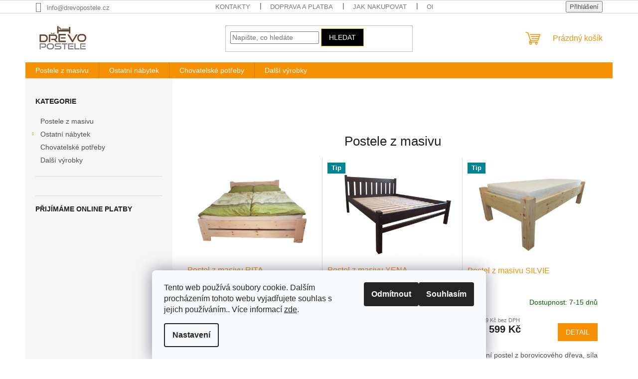

--- FILE ---
content_type: text/html; charset=utf-8
request_url: https://www.drevopostele.cz/
body_size: 22379
content:
<!doctype html><html lang="cs" dir="ltr" class="header-background-dark external-fonts-loaded"><head><meta charset="utf-8" /><meta name="viewport" content="width=device-width,initial-scale=1" /><title>Masivní dřevo, česká výroba, poctivé řemeslo</title><link rel="preconnect" href="https://cdn.myshoptet.com" /><link rel="dns-prefetch" href="https://cdn.myshoptet.com" /><link rel="preload" href="https://cdn.myshoptet.com/prj/dist/master/cms/libs/jquery/jquery-1.11.3.min.js" as="script" /><link href="https://cdn.myshoptet.com/prj/dist/master/shop/dist/font-shoptet-11.css.62c94c7785ff2cea73b2.css" rel="stylesheet"><script>
dataLayer = [];
dataLayer.push({'shoptet' : {
    "pageId": 1,
    "pageType": "homepage",
    "currency": "CZK",
    "currencyInfo": {
        "decimalSeparator": ",",
        "exchangeRate": 1,
        "priceDecimalPlaces": 0,
        "symbol": "K\u010d",
        "symbolLeft": 0,
        "thousandSeparator": " "
    },
    "language": "cs",
    "projectId": 302674,
    "cartInfo": {
        "id": null,
        "freeShipping": false,
        "freeShippingFrom": null,
        "leftToFreeGift": {
            "formattedPrice": "0 K\u010d",
            "priceLeft": 0
        },
        "freeGift": false,
        "leftToFreeShipping": {
            "priceLeft": null,
            "dependOnRegion": null,
            "formattedPrice": null
        },
        "discountCoupon": [],
        "getNoBillingShippingPrice": {
            "withoutVat": 0,
            "vat": 0,
            "withVat": 0
        },
        "cartItems": [],
        "taxMode": "ORDINARY"
    },
    "cart": [],
    "customer": {
        "priceRatio": 1,
        "priceListId": 1,
        "groupId": null,
        "registered": false,
        "mainAccount": false
    }
}});
dataLayer.push({'cookie_consent' : {
    "marketing": "denied",
    "analytics": "denied"
}});
document.addEventListener('DOMContentLoaded', function() {
    shoptet.consent.onAccept(function(agreements) {
        if (agreements.length == 0) {
            return;
        }
        dataLayer.push({
            'cookie_consent' : {
                'marketing' : (agreements.includes(shoptet.config.cookiesConsentOptPersonalisation)
                    ? 'granted' : 'denied'),
                'analytics': (agreements.includes(shoptet.config.cookiesConsentOptAnalytics)
                    ? 'granted' : 'denied')
            },
            'event': 'cookie_consent'
        });
    });
});
</script>

<!-- Google Tag Manager -->
<script>(function(w,d,s,l,i){w[l]=w[l]||[];w[l].push({'gtm.start':
new Date().getTime(),event:'gtm.js'});var f=d.getElementsByTagName(s)[0],
j=d.createElement(s),dl=l!='dataLayer'?'&l='+l:'';j.async=true;j.src=
'https://www.googletagmanager.com/gtm.js?id='+i+dl;f.parentNode.insertBefore(j,f);
})(window,document,'script','dataLayer','GTM-W2NPZH');</script>
<!-- End Google Tag Manager -->

<meta property="og:type" content="website"><meta property="og:site_name" content="drevopostele.cz"><meta property="og:url" content="https://www.drevopostele.cz/"><meta property="og:title" content="Masivní dřevo, česká výroba, poctivé řemeslo"><meta name="author" content="DrevoPostele.cz"><meta name="web_author" content="Shoptet.cz"><meta name="dcterms.rightsHolder" content="www.drevopostele.cz"><meta name="robots" content="index,follow"><meta property="og:image" content="https://cdn.myshoptet.com/usr/www.drevopostele.cz/user/logos/logo-drevopostele-ok.jpg?t=1769729304"><meta property="og:description" content="Truhlářství David s.r.o. – české postele a nábytek z masivu přímo od výrobce
Toužíte po posteli, která vám zajistí zdravý spánek, bude zdobit vaši ložnici a vydrží celé roky? Vyrábíme postele z masivního dřeva, které splňují ty nejvyšší nároky na kvalitu, pevnost i design.
✅ Česká ruční výroba – každé výrobky…"><meta name="description" content="Truhlářství David s.r.o. – české postele a nábytek z masivu přímo od výrobce
Toužíte po posteli, která vám zajistí zdravý spánek, bude zdobit vaši ložnici a vydrží celé roky? Vyrábíme postele z masivního dřeva, které splňují ty nejvyšší nároky na kvalitu, pevnost i design.
✅ Česká ruční výroba – každé výrobky…"><meta name="google-site-verification" content="OSOEjo81CDLF_sJyxQnlQQfYDq1lpLg9Zwtr3ucbhMY"><style>:root {--color-primary: #f69104;--color-primary-h: 35;--color-primary-s: 97%;--color-primary-l: 49%;--color-primary-hover: #f7ab08;--color-primary-hover-h: 41;--color-primary-hover-s: 94%;--color-primary-hover-l: 50%;--color-secondary: #f98110;--color-secondary-h: 29;--color-secondary-s: 95%;--color-secondary-l: 52%;--color-secondary-hover: #01a204;--color-secondary-hover-h: 121;--color-secondary-hover-s: 99%;--color-secondary-hover-l: 32%;--color-tertiary: #000000;--color-tertiary-h: 0;--color-tertiary-s: 0%;--color-tertiary-l: 0%;--color-tertiary-hover: #f2be02;--color-tertiary-hover-h: 47;--color-tertiary-hover-s: 98%;--color-tertiary-hover-l: 48%;--color-header-background: #1a1919;--template-font: "sans-serif";--template-headings-font: "sans-serif";--header-background-url: url("[data-uri]");--cookies-notice-background: #F8FAFB;--cookies-notice-color: #252525;--cookies-notice-button-hover: #27263f;--cookies-notice-link-hover: #3b3a5f;--templates-update-management-preview-mode-content: "Náhled aktualizací šablony je aktivní pro váš prohlížeč."}</style>
    
    <link href="https://cdn.myshoptet.com/prj/dist/master/shop/dist/main-11.less.5a24dcbbdabfd189c152.css" rel="stylesheet" />
                <link href="https://cdn.myshoptet.com/prj/dist/master/shop/dist/mobile-header-v1-11.less.1ee105d41b5f713c21aa.css" rel="stylesheet" />
    
    <script>var shoptet = shoptet || {};</script>
    <script src="https://cdn.myshoptet.com/prj/dist/master/shop/dist/main-3g-header.js.27c4444ba5dd6be3416d.js"></script>
<!-- User include --><!-- /User include --><link rel="shortcut icon" href="/favicon.ico" type="image/x-icon" /><link rel="canonical" href="https://www.drevopostele.cz/" /><script>!function(){var t={9196:function(){!function(){var t=/\[object (Boolean|Number|String|Function|Array|Date|RegExp)\]/;function r(r){return null==r?String(r):(r=t.exec(Object.prototype.toString.call(Object(r))))?r[1].toLowerCase():"object"}function n(t,r){return Object.prototype.hasOwnProperty.call(Object(t),r)}function e(t){if(!t||"object"!=r(t)||t.nodeType||t==t.window)return!1;try{if(t.constructor&&!n(t,"constructor")&&!n(t.constructor.prototype,"isPrototypeOf"))return!1}catch(t){return!1}for(var e in t);return void 0===e||n(t,e)}function o(t,r,n){this.b=t,this.f=r||function(){},this.d=!1,this.a={},this.c=[],this.e=function(t){return{set:function(r,n){u(c(r,n),t.a)},get:function(r){return t.get(r)}}}(this),i(this,t,!n);var e=t.push,o=this;t.push=function(){var r=[].slice.call(arguments,0),n=e.apply(t,r);return i(o,r),n}}function i(t,n,o){for(t.c.push.apply(t.c,n);!1===t.d&&0<t.c.length;){if("array"==r(n=t.c.shift()))t:{var i=n,a=t.a;if("string"==r(i[0])){for(var f=i[0].split("."),s=f.pop(),p=(i=i.slice(1),0);p<f.length;p++){if(void 0===a[f[p]])break t;a=a[f[p]]}try{a[s].apply(a,i)}catch(t){}}}else if("function"==typeof n)try{n.call(t.e)}catch(t){}else{if(!e(n))continue;for(var l in n)u(c(l,n[l]),t.a)}o||(t.d=!0,t.f(t.a,n),t.d=!1)}}function c(t,r){for(var n={},e=n,o=t.split("."),i=0;i<o.length-1;i++)e=e[o[i]]={};return e[o[o.length-1]]=r,n}function u(t,o){for(var i in t)if(n(t,i)){var c=t[i];"array"==r(c)?("array"==r(o[i])||(o[i]=[]),u(c,o[i])):e(c)?(e(o[i])||(o[i]={}),u(c,o[i])):o[i]=c}}window.DataLayerHelper=o,o.prototype.get=function(t){var r=this.a;t=t.split(".");for(var n=0;n<t.length;n++){if(void 0===r[t[n]])return;r=r[t[n]]}return r},o.prototype.flatten=function(){this.b.splice(0,this.b.length),this.b[0]={},u(this.a,this.b[0])}}()}},r={};function n(e){var o=r[e];if(void 0!==o)return o.exports;var i=r[e]={exports:{}};return t[e](i,i.exports,n),i.exports}n.n=function(t){var r=t&&t.__esModule?function(){return t.default}:function(){return t};return n.d(r,{a:r}),r},n.d=function(t,r){for(var e in r)n.o(r,e)&&!n.o(t,e)&&Object.defineProperty(t,e,{enumerable:!0,get:r[e]})},n.o=function(t,r){return Object.prototype.hasOwnProperty.call(t,r)},function(){"use strict";n(9196)}()}();</script>    <!-- Global site tag (gtag.js) - Google Analytics -->
    <script async src="https://www.googletagmanager.com/gtag/js?id=G-STGV4Z87HG"></script>
    <script>
        
        window.dataLayer = window.dataLayer || [];
        function gtag(){dataLayer.push(arguments);}
        

                    console.debug('default consent data');

            gtag('consent', 'default', {"ad_storage":"denied","analytics_storage":"denied","ad_user_data":"denied","ad_personalization":"denied","wait_for_update":500});
            dataLayer.push({
                'event': 'default_consent'
            });
        
        gtag('js', new Date());

        
                gtag('config', 'G-STGV4Z87HG', {"groups":"GA4","send_page_view":false,"content_group":"homepage","currency":"CZK","page_language":"cs"});
        
        
        
        
        
        
                    gtag('event', 'page_view', {"send_to":"GA4","page_language":"cs","content_group":"homepage","currency":"CZK"});
        
        
        
        
        
        
        
        
        
        
        
        
        
        document.addEventListener('DOMContentLoaded', function() {
            if (typeof shoptet.tracking !== 'undefined') {
                for (var id in shoptet.tracking.bannersList) {
                    gtag('event', 'view_promotion', {
                        "send_to": "UA",
                        "promotions": [
                            {
                                "id": shoptet.tracking.bannersList[id].id,
                                "name": shoptet.tracking.bannersList[id].name,
                                "position": shoptet.tracking.bannersList[id].position
                            }
                        ]
                    });
                }
            }

            shoptet.consent.onAccept(function(agreements) {
                if (agreements.length !== 0) {
                    console.debug('gtag consent accept');
                    var gtagConsentPayload =  {
                        'ad_storage': agreements.includes(shoptet.config.cookiesConsentOptPersonalisation)
                            ? 'granted' : 'denied',
                        'analytics_storage': agreements.includes(shoptet.config.cookiesConsentOptAnalytics)
                            ? 'granted' : 'denied',
                                                                                                'ad_user_data': agreements.includes(shoptet.config.cookiesConsentOptPersonalisation)
                            ? 'granted' : 'denied',
                        'ad_personalization': agreements.includes(shoptet.config.cookiesConsentOptPersonalisation)
                            ? 'granted' : 'denied',
                        };
                    console.debug('update consent data', gtagConsentPayload);
                    gtag('consent', 'update', gtagConsentPayload);
                    dataLayer.push(
                        { 'event': 'update_consent' }
                    );
                }
            });
        });
    </script>
<!-- Start Srovname.cz Pixel -->
<script type="text/plain" data-cookiecategory="analytics">
    !(function (e, n, t, a, s, o, r) {
        e[a] ||
        (((s = e[a] = function () {
            s.process ? s.process.apply(s, arguments) : s.queue.push(arguments);
        }).queue = []),
            ((o = n.createElement(t)).async = 1),
            (o.src = "https://tracking.srovname.cz/srovnamepixel.js"),
            (o.dataset.srv9 = "1"),
            (r = n.getElementsByTagName(t)[0]).parentNode.insertBefore(o, r));
    })(window, document, "script", "srovname");
    srovname("init", "df8a0cf993cbe98aa6e08794ce4281df");
</script>
<!-- End Srovname.cz Pixel -->
</head><body class="desktop id-1 in-index template-11 type-index multiple-columns-body columns-mobile-2 columns-3 ums_forms_redesign--off ums_a11y_category_page--on ums_discussion_rating_forms--off ums_flags_display_unification--on ums_a11y_login--on mobile-header-version-1"><noscript>
    <style>
        #header {
            padding-top: 0;
            position: relative !important;
            top: 0;
        }
        .header-navigation {
            position: relative !important;
        }
        .overall-wrapper {
            margin: 0 !important;
        }
        body:not(.ready) {
            visibility: visible !important;
        }
    </style>
    <div class="no-javascript">
        <div class="no-javascript__title">Musíte změnit nastavení vašeho prohlížeče</div>
        <div class="no-javascript__text">Podívejte se na: <a href="https://www.google.com/support/bin/answer.py?answer=23852">Jak povolit JavaScript ve vašem prohlížeči</a>.</div>
        <div class="no-javascript__text">Pokud používáte software na blokování reklam, může být nutné povolit JavaScript z této stránky.</div>
        <div class="no-javascript__text">Děkujeme.</div>
    </div>
</noscript>

        <div id="fb-root"></div>
        <script>
            window.fbAsyncInit = function() {
                FB.init({
                    autoLogAppEvents : true,
                    xfbml            : true,
                    version          : 'v24.0'
                });
            };
        </script>
        <script async defer crossorigin="anonymous" src="https://connect.facebook.net/cs_CZ/sdk.js#xfbml=1&version=v24.0"></script><script>
2.
3.
6.
4.
1.
!function(e,n,t,a,s,o,r){ e[a]||((s=e[a]=function(){s.process?s.process.apply(s,arguments):s.queue.push(arguments)}).queue=[],
(o=n.createElement(t)).async=1,o.src='https://tracking.srovname.cz/srovnamepixel.js',o.dataset.srv9="1",
(r=n.getElementsByTagName(t)[0]).parentNode.insertBefore(o,r))}(window,document,"script","srovname");
srovname("init",'df8a0cf993cbe98aa6e08794ce4281df');
var dataHelper = new DataLayerHelper(dataLayer);
if (dataHelper.get('shoptet.pageType') == 'thankYou') {
var order_id = dataHelper.get('shoptet.order.orderNo');
var price = dataHelper.get('shoptet.order.total');
var currency = dataHelper.get('shoptet.order.currencyCode');
srovname('event', 'purchase', {
'value': price,
'currency': currency,
'transaction_id': order_id
});
}
</script>

<!-- Google Tag Manager (noscript) -->
<noscript><iframe src="https://www.googletagmanager.com/ns.html?id=GTM-W2NPZH"
height="0" width="0" style="display:none;visibility:hidden"></iframe></noscript>
<!-- End Google Tag Manager (noscript) -->

    <div class="siteCookies siteCookies--bottom siteCookies--light js-siteCookies" role="dialog" data-testid="cookiesPopup" data-nosnippet>
        <div class="siteCookies__form">
            <div class="siteCookies__content">
                <div class="siteCookies__text">
                    Tento web používá soubory cookie. Dalším procházením tohoto webu vyjadřujete souhlas s jejich používáním.. Více informací <a href="http://www.drevopostele.cz/podminky-ochrany-osobnich-udaju/" target="\">zde</a>.
                </div>
                <p class="siteCookies__links">
                    <button class="siteCookies__link js-cookies-settings" aria-label="Nastavení cookies" data-testid="cookiesSettings">Nastavení</button>
                </p>
            </div>
            <div class="siteCookies__buttonWrap">
                                    <button class="siteCookies__button js-cookiesConsentSubmit" value="reject" aria-label="Odmítnout cookies" data-testid="buttonCookiesReject">Odmítnout</button>
                                <button class="siteCookies__button js-cookiesConsentSubmit" value="all" aria-label="Přijmout cookies" data-testid="buttonCookiesAccept">Souhlasím</button>
            </div>
        </div>
        <script>
            document.addEventListener("DOMContentLoaded", () => {
                const siteCookies = document.querySelector('.js-siteCookies');
                document.addEventListener("scroll", shoptet.common.throttle(() => {
                    const st = document.documentElement.scrollTop;
                    if (st > 1) {
                        siteCookies.classList.add('siteCookies--scrolled');
                    } else {
                        siteCookies.classList.remove('siteCookies--scrolled');
                    }
                }, 100));
            });
        </script>
    </div>
<a href="#content" class="skip-link sr-only">Přejít na obsah</a><div class="overall-wrapper"><div class="user-action"><div class="container">
    <div class="user-action-in">
                    <div id="login" class="user-action-login popup-widget login-widget" role="dialog" aria-labelledby="loginHeading">
        <div class="popup-widget-inner">
                            <h2 id="loginHeading">Přihlášení k vašemu účtu</h2><div id="customerLogin"><form action="/action/Customer/Login/" method="post" id="formLoginIncluded" class="csrf-enabled formLogin" data-testid="formLogin"><input type="hidden" name="referer" value="" /><div class="form-group"><div class="input-wrapper email js-validated-element-wrapper no-label"><input type="email" name="email" class="form-control" autofocus placeholder="E-mailová adresa (např. jan@novak.cz)" data-testid="inputEmail" autocomplete="email" required /></div></div><div class="form-group"><div class="input-wrapper password js-validated-element-wrapper no-label"><input type="password" name="password" class="form-control" placeholder="Heslo" data-testid="inputPassword" autocomplete="current-password" required /><span class="no-display">Nemůžete vyplnit toto pole</span><input type="text" name="surname" value="" class="no-display" /></div></div><div class="form-group"><div class="login-wrapper"><button type="submit" class="btn btn-secondary btn-text btn-login" data-testid="buttonSubmit">Přihlásit se</button><div class="password-helper"><a href="/registrace/" data-testid="signup" rel="nofollow">Nová registrace</a><a href="/klient/zapomenute-heslo/" rel="nofollow">Zapomenuté heslo</a></div></div></div><div class="social-login-buttons"><div class="social-login-buttons-divider"><span>nebo</span></div><div class="form-group"><a href="/action/Social/login/?provider=Seznam" class="login-btn seznam" rel="nofollow"><span class="login-seznam-icon"></span><strong>Přihlásit se přes Seznam</strong></a></div></div></form>
</div>                    </div>
    </div>

                            <div id="cart-widget" class="user-action-cart popup-widget cart-widget loader-wrapper" data-testid="popupCartWidget" role="dialog" aria-hidden="true">
    <div class="popup-widget-inner cart-widget-inner place-cart-here">
        <div class="loader-overlay">
            <div class="loader"></div>
        </div>
    </div>

    <div class="cart-widget-button">
        <a href="/kosik/" class="btn btn-conversion" id="continue-order-button" rel="nofollow" data-testid="buttonNextStep">Pokračovat do košíku</a>
    </div>
</div>
            </div>
</div>
</div><div class="top-navigation-bar" data-testid="topNavigationBar">

    <div class="container">

        <div class="top-navigation-contacts">
            <strong>Zákaznická podpora:</strong><a href="mailto:info@drevopostele.cz" class="project-email" data-testid="contactboxEmail"><span>info@drevopostele.cz</span></a>        </div>

                            <div class="top-navigation-menu">
                <div class="top-navigation-menu-trigger"></div>
                <ul class="top-navigation-bar-menu">
                                            <li class="top-navigation-menu-item-29">
                            <a href="/kontakty/">Kontakty</a>
                        </li>
                                            <li class="top-navigation-menu-item-755">
                            <a href="/doprava/">Doprava a platba</a>
                        </li>
                                            <li class="top-navigation-menu-item-27">
                            <a href="/jak-nakupovat/">Jak nakupovat</a>
                        </li>
                                            <li class="top-navigation-menu-item-39">
                            <a href="/obchodni-podminky/">Obchodní podmínky</a>
                        </li>
                                            <li class="top-navigation-menu-item-691">
                            <a href="/podminky-ochrany-osobnich-udaju/">Podmínky ochrany osobních údajů </a>
                        </li>
                                    </ul>
                <ul class="top-navigation-bar-menu-helper"></ul>
            </div>
        
        <div class="top-navigation-tools">
            <div class="responsive-tools">
                <a href="#" class="toggle-window" data-target="search" aria-label="Hledat" data-testid="linkSearchIcon"></a>
                                                            <a href="#" class="toggle-window" data-target="login"></a>
                                                    <a href="#" class="toggle-window" data-target="navigation" aria-label="Menu" data-testid="hamburgerMenu"></a>
            </div>
                        <button class="top-nav-button top-nav-button-login toggle-window" type="button" data-target="login" aria-haspopup="dialog" aria-controls="login" aria-expanded="false" data-testid="signin"><span>Přihlášení</span></button>        </div>

    </div>

</div>
<header id="header"><div class="container navigation-wrapper">
    <div class="header-top">
        <div class="site-name-wrapper">
            <div class="site-name"><a href="/" data-testid="linkWebsiteLogo"><img src="https://cdn.myshoptet.com/usr/www.drevopostele.cz/user/logos/logo-drevopostele-ok.jpg" alt="DrevoPostele.cz" fetchpriority="low" /></a></div>        </div>
        <div class="search" itemscope itemtype="https://schema.org/WebSite">
            <meta itemprop="headline" content="Masivní dřevo, česká výroba, poctivé řemeslo."/><meta itemprop="url" content="https://www.drevopostele.cz"/><meta itemprop="text" content="Truhlářství David s.r.o. – české postele a nábytek z masivu přímo od výrobce Toužíte po posteli, která vám zajistí zdravý spánek, bude zdobit vaši ložnici a vydrží celé roky? Vyrábíme postele z masivního dřeva, které splňují ty nejvyšší nároky na kvalitu, pevnost i design. ✅ Česká ruční výroba – každé výrobky..."/>            <form action="/action/ProductSearch/prepareString/" method="post"
    id="formSearchForm" class="search-form compact-form js-search-main"
    itemprop="potentialAction" itemscope itemtype="https://schema.org/SearchAction" data-testid="searchForm">
    <fieldset>
        <meta itemprop="target"
            content="https://www.drevopostele.cz/vyhledavani/?string={string}"/>
        <input type="hidden" name="language" value="cs"/>
        
            
<input
    type="search"
    name="string"
        class="query-input form-control search-input js-search-input"
    placeholder="Napište, co hledáte"
    autocomplete="off"
    required
    itemprop="query-input"
    aria-label="Vyhledávání"
    data-testid="searchInput"
>
            <button type="submit" class="btn btn-default" data-testid="searchBtn">Hledat</button>
        
    </fieldset>
</form>
        </div>
        <div class="navigation-buttons">
                
    <a href="/kosik/" class="btn btn-icon toggle-window cart-count" data-target="cart" data-hover="true" data-redirect="true" data-testid="headerCart" rel="nofollow" aria-haspopup="dialog" aria-expanded="false" aria-controls="cart-widget">
        
                <span class="sr-only">Nákupní košík</span>
        
            <span class="cart-price visible-lg-inline-block" data-testid="headerCartPrice">
                                    Prázdný košík                            </span>
        
    
            </a>
        </div>
    </div>
    <nav id="navigation" aria-label="Hlavní menu" data-collapsible="true"><div class="navigation-in menu"><ul class="menu-level-1" role="menubar" data-testid="headerMenuItems"><li class="menu-item-860" role="none"><a href="/postele-z-masivu/" data-testid="headerMenuItem" role="menuitem" aria-expanded="false"><b>Postele z masivu</b></a></li>
<li class="menu-item-876 ext" role="none"><a href="/nabytek/" data-testid="headerMenuItem" role="menuitem" aria-haspopup="true" aria-expanded="false"><b>Ostatní nábytek</b><span class="submenu-arrow"></span></a><ul class="menu-level-2" aria-label="Ostatní nábytek" tabindex="-1" role="menu"><li class="menu-item-888" role="none"><a href="/postelove-rosty/" class="menu-image" data-testid="headerMenuItem" tabindex="-1" aria-hidden="true"><img src="data:image/svg+xml,%3Csvg%20width%3D%22140%22%20height%3D%22100%22%20xmlns%3D%22http%3A%2F%2Fwww.w3.org%2F2000%2Fsvg%22%3E%3C%2Fsvg%3E" alt="" aria-hidden="true" width="140" height="100"  data-src="https://cdn.myshoptet.com/usr/www.drevopostele.cz/user/categories/thumb/rost-primaflex-1.jpg" fetchpriority="low" /></a><div><a href="/postelove-rosty/" data-testid="headerMenuItem" role="menuitem"><span>Postelové rošty</span></a>
                        </div></li><li class="menu-item-879" role="none"><a href="/ulozne-prostory/" class="menu-image" data-testid="headerMenuItem" tabindex="-1" aria-hidden="true"><img src="data:image/svg+xml,%3Csvg%20width%3D%22140%22%20height%3D%22100%22%20xmlns%3D%22http%3A%2F%2Fwww.w3.org%2F2000%2Fsvg%22%3E%3C%2Fsvg%3E" alt="" aria-hidden="true" width="140" height="100"  data-src="https://cdn.myshoptet.com/usr/www.drevopostele.cz/user/categories/thumb/truhla-100cm.jpg" fetchpriority="low" /></a><div><a href="/ulozne-prostory/" data-testid="headerMenuItem" role="menuitem"><span>Úložné prostory</span></a>
                        </div></li><li class="menu-item-882" role="none"><a href="/stolicky-z-masivu/" class="menu-image" data-testid="headerMenuItem" tabindex="-1" aria-hidden="true"><img src="data:image/svg+xml,%3Csvg%20width%3D%22140%22%20height%3D%22100%22%20xmlns%3D%22http%3A%2F%2Fwww.w3.org%2F2000%2Fsvg%22%3E%3C%2Fsvg%3E" alt="" aria-hidden="true" width="140" height="100"  data-src="https://cdn.myshoptet.com/usr/www.drevopostele.cz/user/categories/thumb/drevena-stolicka-01.png" fetchpriority="low" /></a><div><a href="/stolicky-z-masivu/" data-testid="headerMenuItem" role="menuitem"><span>Stoličky z masivu</span></a>
                        </div></li><li class="menu-item-885" role="none"><a href="/nocni-stolky/" class="menu-image" data-testid="headerMenuItem" tabindex="-1" aria-hidden="true"><img src="data:image/svg+xml,%3Csvg%20width%3D%22140%22%20height%3D%22100%22%20xmlns%3D%22http%3A%2F%2Fwww.w3.org%2F2000%2Fsvg%22%3E%3C%2Fsvg%3E" alt="" aria-hidden="true" width="140" height="100"  data-src="https://cdn.myshoptet.com/usr/www.drevopostele.cz/user/categories/thumb/nocni-stolek-david-01-1.png" fetchpriority="low" /></a><div><a href="/nocni-stolky/" data-testid="headerMenuItem" role="menuitem"><span>Noční stolky</span></a>
                        </div></li></ul></li>
<li class="menu-item-867" role="none"><a href="/chovatelske-potreby/" data-testid="headerMenuItem" role="menuitem" aria-expanded="false"><b>Chovatelské potřeby</b></a></li>
<li class="menu-item-891" role="none"><a href="/dalsi-vyrobky/" data-testid="headerMenuItem" role="menuitem" aria-expanded="false"><b>Další výrobky</b></a></li>
</ul>
    <ul class="navigationActions" role="menu">
                            <li role="none">
                                    <a href="/login/?backTo=%2F" rel="nofollow" data-testid="signin" role="menuitem"><span>Přihlášení</span></a>
                            </li>
                        </ul>
</div><span class="navigation-close"></span></nav><div class="menu-helper" data-testid="hamburgerMenu"><span>Více</span></div>
</div></header><!-- / header -->


    
<div id="content-wrapper" class="container content-wrapper">
    
    <div class="content-wrapper-in">
                                                <aside class="sidebar sidebar-left"  data-testid="sidebarMenu">
                                                                                                <div class="sidebar-inner">
                                                                                                        <div class="box box-bg-variant box-categories">    <div class="skip-link__wrapper">
        <span id="categories-start" class="skip-link__target js-skip-link__target sr-only" tabindex="-1">&nbsp;</span>
        <a href="#categories-end" class="skip-link skip-link--start sr-only js-skip-link--start">Přeskočit kategorie</a>
    </div>

<h4>Kategorie</h4>


<div id="categories"><div class="categories cat-01 expanded" id="cat-860"><div class="topic"><a href="/postele-z-masivu/">Postele z masivu<span class="cat-trigger">&nbsp;</span></a></div></div><div class="categories cat-02 expandable external" id="cat-876"><div class="topic"><a href="/nabytek/">Ostatní nábytek<span class="cat-trigger">&nbsp;</span></a></div>

    </div><div class="categories cat-01 external" id="cat-867"><div class="topic"><a href="/chovatelske-potreby/">Chovatelské potřeby<span class="cat-trigger">&nbsp;</span></a></div></div><div class="categories cat-02 external" id="cat-891"><div class="topic"><a href="/dalsi-vyrobky/">Další výrobky<span class="cat-trigger">&nbsp;</span></a></div></div>        </div>

    <div class="skip-link__wrapper">
        <a href="#categories-start" class="skip-link skip-link--end sr-only js-skip-link--end" tabindex="-1" hidden>Přeskočit kategorie</a>
        <span id="categories-end" class="skip-link__target js-skip-link__target sr-only" tabindex="-1">&nbsp;</span>
    </div>
</div>
                                                                        <div class="banner"><div class="banner-wrapper banner6721"><span data-ec-promo-id="61"></span></div></div>
                                                                                                        <div class="box box-bg-default box-sm box-onlinePayments"><h4><span>Přijímáme online platby</span></h4>
<p class="text-center">
    <img src="data:image/svg+xml,%3Csvg%20width%3D%22148%22%20height%3D%2234%22%20xmlns%3D%22http%3A%2F%2Fwww.w3.org%2F2000%2Fsvg%22%3E%3C%2Fsvg%3E" alt="Loga kreditních karet" width="148" height="34"  data-src="https://cdn.myshoptet.com/prj/dist/master/cms/img/common/payment_logos/payments.png" fetchpriority="low" />
</p>
</div>
                                                                    </div>
                                                            </aside>
                            <main id="content" class="content narrow">
                            
    


    <div class="row banners-row">
            <div class="wide-carousel">
                            </div>
            </div>



    
                        <div class="benefitBanner position--benefitHomepage">
                                    <div class="benefitBanner__item"></div>
                        </div>

                            <div class="homepage-group-title homepage-products-heading-2 h4">Postele z masivu</div>
            
        <div id="products-2" class="products products-block homepage-products-2" data-testid="productGroup_2" >
                            
        
                                                                <div class="product">
    <div class="p" data-micro="product" data-micro-product-id="47" data-micro-identifier="c983fc43-7e4b-11e9-ac23-ac1f6b0076ec" data-testid="productItem">
                    <a href="/postel-z-masivu-rita/" class="image">
                <img src="https://cdn.myshoptet.com/usr/www.drevopostele.cz/user/shop/detail/47-5_rita01.jpg?65d1e52a
" alt="rita01" data-micro-image="https://cdn.myshoptet.com/usr/www.drevopostele.cz/user/shop/big/47-5_rita01.jpg?65d1e52a" width="423" height="318"  fetchpriority="high" />
                                                                                                                                    
    

    


            </a>
        
        <div class="p-in">

            <div class="p-in-in">
                <a href="/postel-z-masivu-rita/" class="name" data-micro="url">
                    <span data-micro="name" data-testid="productCardName">
                          Postel z masivu RITA                    </span>
                </a>
                
            <div class="ratings-wrapper">
            
                        <div class="availability">
            <span style="color:#036400">
                Dostupnost: 7-15 dnů            </span>
                                                            </div>
            </div>
    
                            </div>

            <div class="p-bottom single-button">
                
                <div data-micro="offer"
    data-micro-price="4599.00"
    data-micro-price-currency="CZK"
    data-micro-warranty="2 roky"
            data-micro-availability="https://schema.org/InStock"
    >
                    <div class="prices">
                                                                                
                        
                        
                        
        <div class="price-additional">od 4 599 Kč&nbsp;bez DPH</div>
        <div class="price price-final" data-testid="productCardPrice">
        <strong>
                                        <small>od</small> 4 599 Kč                    </strong>
            
    
        <span class="pr-list-unit">
            /&nbsp;ks
    </span>
        
    </div>


                        

                    </div>

                    

                                            <div class="p-tools">
                                                                                    
    
                                                                                            <a href="/postel-z-masivu-rita/" class="btn btn-primary" aria-hidden="true" tabindex="-1">Detail</a>
                                                    </div>
                    
                                                                                            <p class="p-desc" data-micro="description" data-testid="productCardShortDescr">
                                Masivní postel RITA je nejprodávanější a oblíbenou volbou do ložnice.&nbsp;Robustní konstrukce pro dlouhou životnost a stabilitu. Tradiční manželská postel nabízí...
                            </p>
                                                            

                </div>

            </div>

        </div>

        
        <div class="widget-parameter-wrapper" data-parameter-name="Rozměry" data-parameter-id="23" data-parameter-single="false">
        <ul class="widget-parameter-list">
                            <li class="widget-parameter-value">
                    <a href="/postel-z-masivu-rita/?parameterValueId=50" data-value-id="50" title="Rozměry: 90x200 cm">90x200 cm</a>
                </li>
                            <li class="widget-parameter-value">
                    <a href="/postel-z-masivu-rita/?parameterValueId=53" data-value-id="53" title="Rozměry: 100x200 cm">100x200 cm</a>
                </li>
                            <li class="widget-parameter-value">
                    <a href="/postel-z-masivu-rita/?parameterValueId=95" data-value-id="95" title="Rozměry: 120x200 cm">120x200 cm</a>
                </li>
                            <li class="widget-parameter-value">
                    <a href="/postel-z-masivu-rita/?parameterValueId=98" data-value-id="98" title="Rozměry: 140x200 cm">140x200 cm</a>
                </li>
                            <li class="widget-parameter-value">
                    <a href="/postel-z-masivu-rita/?parameterValueId=101" data-value-id="101" title="Rozměry: 160x200 cm">160x200 cm</a>
                </li>
                            <li class="widget-parameter-value">
                    <a href="/postel-z-masivu-rita/?parameterValueId=104" data-value-id="104" title="Rozměry: 180x200 cm">180x200 cm</a>
                </li>
                            <li class="widget-parameter-value">
                    <a href="/postel-z-masivu-rita/?parameterValueId=107" data-value-id="107" title="Rozměry: 200x200 cm">200x200 cm</a>
                </li>
                    </ul>
        <div class="widget-parameter-more">
            <span>+ další</span>
        </div>
    </div>


                    <span class="no-display" data-micro="sku">47/00-</span>
    
    </div>
</div>
                                                    <div class="product">
    <div class="p" data-micro="product" data-micro-product-id="83" data-micro-identifier="2876d68a-89c4-11e9-ac23-ac1f6b0076ec" data-testid="productItem">
                    <a href="/postel-z-masivu-xena/" class="image">
                <img src="https://cdn.myshoptet.com/usr/www.drevopostele.cz/user/shop/detail/83-3_xena01.jpg?65d1e52a
" alt="xena01" data-micro-image="https://cdn.myshoptet.com/usr/www.drevopostele.cz/user/shop/big/83-3_xena01.jpg?65d1e52a" width="423" height="318"  fetchpriority="low" />
                                                                                                                                                                                    <div class="flags flags-default">                            <span class="flag flag-tip">
            Tip
    </span>
                                                
                                                        
                    </div>
                                                    
    

    


            </a>
        
        <div class="p-in">

            <div class="p-in-in">
                <a href="/postel-z-masivu-xena/" class="name" data-micro="url">
                    <span data-micro="name" data-testid="productCardName">
                          Postel z masivu XENA                    </span>
                </a>
                
            <div class="ratings-wrapper">
            
                        <div class="availability">
            <span style="color:#036400">
                Dostupnost: 7-15 dnů            </span>
                                                            </div>
            </div>
    
                            </div>

            <div class="p-bottom single-button">
                
                <div data-micro="offer"
    data-micro-price="4999.00"
    data-micro-price-currency="CZK"
    data-micro-warranty="2 roky"
            data-micro-availability="https://schema.org/InStock"
    >
                    <div class="prices">
                                                                                
                        
                        
                        
        <div class="price-additional">od 4 999 Kč&nbsp;bez DPH</div>
        <div class="price price-final" data-testid="productCardPrice">
        <strong>
                                        <small>od</small> 4 999 Kč                    </strong>
            
    
        <span class="pr-list-unit">
            /&nbsp;ks
    </span>
        
    </div>


                        

                    </div>

                    

                                            <div class="p-tools">
                                                                                    
    
                                                                                            <a href="/postel-z-masivu-xena/" class="btn btn-primary" aria-hidden="true" tabindex="-1">Detail</a>
                                                    </div>
                    
                                                                                            <p class="p-desc" data-micro="description" data-testid="productCardShortDescr">
                                Luxusní postel z masivu borovice XENA je oblíbená volba pro všechny, kdo chtějí do ložnice vnést pevnost, styl a pohodlí. Ideální manželská postel s robustní...
                            </p>
                                                            

                </div>

            </div>

        </div>

        
        <div class="widget-parameter-wrapper" data-parameter-name="Rozměry" data-parameter-id="23" data-parameter-single="false">
        <ul class="widget-parameter-list">
                            <li class="widget-parameter-value">
                    <a href="/postel-z-masivu-xena/?parameterValueId=50" data-value-id="50" title="Rozměry: 90x200 cm">90x200 cm</a>
                </li>
                            <li class="widget-parameter-value">
                    <a href="/postel-z-masivu-xena/?parameterValueId=53" data-value-id="53" title="Rozměry: 100x200 cm">100x200 cm</a>
                </li>
                            <li class="widget-parameter-value">
                    <a href="/postel-z-masivu-xena/?parameterValueId=95" data-value-id="95" title="Rozměry: 120x200 cm">120x200 cm</a>
                </li>
                            <li class="widget-parameter-value">
                    <a href="/postel-z-masivu-xena/?parameterValueId=98" data-value-id="98" title="Rozměry: 140x200 cm">140x200 cm</a>
                </li>
                            <li class="widget-parameter-value">
                    <a href="/postel-z-masivu-xena/?parameterValueId=101" data-value-id="101" title="Rozměry: 160x200 cm">160x200 cm</a>
                </li>
                            <li class="widget-parameter-value">
                    <a href="/postel-z-masivu-xena/?parameterValueId=104" data-value-id="104" title="Rozměry: 180x200 cm">180x200 cm</a>
                </li>
                            <li class="widget-parameter-value">
                    <a href="/postel-z-masivu-xena/?parameterValueId=107" data-value-id="107" title="Rozměry: 200x200 cm">200x200 cm</a>
                </li>
                    </ul>
        <div class="widget-parameter-more">
            <span>+ další</span>
        </div>
    </div>


                    <span class="no-display" data-micro="sku">83/00-</span>
    
    </div>
</div>
                                                    <div class="product">
    <div class="p" data-micro="product" data-micro-product-id="173" data-micro-identifier="df0f4f69-c195-11e9-a065-0cc47a6c92bc" data-testid="productItem">
                    <a href="/postel-z-masivu-silvie/" class="image">
                <img src="https://cdn.myshoptet.com/usr/www.drevopostele.cz/user/shop/detail/173-6_postel-z-masivu-silvie.jpg?65d1e52a
" alt="Postel z masivu SILVIE" data-shp-lazy="true" data-micro-image="https://cdn.myshoptet.com/usr/www.drevopostele.cz/user/shop/big/173-6_postel-z-masivu-silvie.jpg?65d1e52a" width="423" height="318"  fetchpriority="low" />
                                                                                                                                                                                    <div class="flags flags-default">                            <span class="flag flag-tip">
            Tip
    </span>
                                                
                                                        
                    </div>
                                                    
    

    


            </a>
        
        <div class="p-in">

            <div class="p-in-in">
                <a href="/postel-z-masivu-silvie/" class="name" data-micro="url">
                    <span data-micro="name" data-testid="productCardName">
                          Postel z masivu SILVIE                    </span>
                </a>
                
            <div class="ratings-wrapper">
            
                        <div class="availability">
            <span style="color:#036400">
                Dostupnost: 7-15 dnů            </span>
                                                            </div>
            </div>
    
                            </div>

            <div class="p-bottom single-button">
                
                <div data-micro="offer"
    data-micro-price="5599.00"
    data-micro-price-currency="CZK"
    data-micro-warranty="5 let"
            data-micro-availability="https://schema.org/InStock"
    >
                    <div class="prices">
                                                                                
                        
                        
                        
        <div class="price-additional">od 5 599 Kč&nbsp;bez DPH</div>
        <div class="price price-final" data-testid="productCardPrice">
        <strong>
                                        <small>od</small> 5 599 Kč                    </strong>
            
    
        <span class="pr-list-unit">
            /&nbsp;ks
    </span>
        
    </div>


                        

                    </div>

                    

                                            <div class="p-tools">
                                                                                    
    
                                                                                            <a href="/postel-z-masivu-silvie/" class="btn btn-primary" aria-hidden="true" tabindex="-1">Detail</a>
                                                    </div>
                    
                                                                                            <p class="p-desc" data-micro="description" data-testid="productCardShortDescr">
                                Masivní postel z borovicového dřeva, síla materiálu 4 cm, nohy o rozměrech 10x10 cm. Originální design a robustní konstrukce, možnost využití jako pohovka. Exkluzivně...
                            </p>
                                                            

                </div>

            </div>

        </div>

        
        <div class="widget-parameter-wrapper" data-parameter-name="Rozměry" data-parameter-id="23" data-parameter-single="false">
        <ul class="widget-parameter-list">
                            <li class="widget-parameter-value">
                    <a href="/postel-z-masivu-silvie/?parameterValueId=50" data-value-id="50" title="Rozměry: 90x200 cm">90x200 cm</a>
                </li>
                            <li class="widget-parameter-value">
                    <a href="/postel-z-masivu-silvie/?parameterValueId=53" data-value-id="53" title="Rozměry: 100x200 cm">100x200 cm</a>
                </li>
                            <li class="widget-parameter-value">
                    <a href="/postel-z-masivu-silvie/?parameterValueId=95" data-value-id="95" title="Rozměry: 120x200 cm">120x200 cm</a>
                </li>
                            <li class="widget-parameter-value">
                    <a href="/postel-z-masivu-silvie/?parameterValueId=98" data-value-id="98" title="Rozměry: 140x200 cm">140x200 cm</a>
                </li>
                            <li class="widget-parameter-value">
                    <a href="/postel-z-masivu-silvie/?parameterValueId=101" data-value-id="101" title="Rozměry: 160x200 cm">160x200 cm</a>
                </li>
                            <li class="widget-parameter-value">
                    <a href="/postel-z-masivu-silvie/?parameterValueId=104" data-value-id="104" title="Rozměry: 180x200 cm">180x200 cm</a>
                </li>
                            <li class="widget-parameter-value">
                    <a href="/postel-z-masivu-silvie/?parameterValueId=107" data-value-id="107" title="Rozměry: 200x200 cm">200x200 cm</a>
                </li>
                    </ul>
        <div class="widget-parameter-more">
            <span>+ další</span>
        </div>
    </div>


                    <span class="no-display" data-micro="sku">173/00-</span>
    
    </div>
</div>
                                                    <div class="product">
    <div class="p" data-micro="product" data-micro-product-id="68" data-micro-identifier="62a4517b-893d-11e9-ac23-ac1f6b0076ec" data-testid="productItem">
                    <a href="/postel-z-masivu-judita/" class="image">
                <img src="data:image/svg+xml,%3Csvg%20width%3D%22423%22%20height%3D%22318%22%20xmlns%3D%22http%3A%2F%2Fwww.w3.org%2F2000%2Fsvg%22%3E%3C%2Fsvg%3E" alt="judita01" data-micro-image="https://cdn.myshoptet.com/usr/www.drevopostele.cz/user/shop/big/68_judita01.jpg?65d1e52a" width="423" height="318"  data-src="https://cdn.myshoptet.com/usr/www.drevopostele.cz/user/shop/detail/68_judita01.jpg?65d1e52a
" fetchpriority="low" />
                                                                                                                                    
    

    


            </a>
        
        <div class="p-in">

            <div class="p-in-in">
                <a href="/postel-z-masivu-judita/" class="name" data-micro="url">
                    <span data-micro="name" data-testid="productCardName">
                          Postel z masivu JUDITA                    </span>
                </a>
                
            <div class="ratings-wrapper">
            
                        <div class="availability">
            <span style="color:#036400">
                Dostupnost: 7-15 dnů            </span>
                                                            </div>
            </div>
    
                            </div>

            <div class="p-bottom single-button">
                
                <div data-micro="offer"
    data-micro-price="5199.00"
    data-micro-price-currency="CZK"
    data-micro-warranty="2 roky"
            data-micro-availability="https://schema.org/InStock"
    >
                    <div class="prices">
                                                                                
                        
                        
                        
        <div class="price-additional">5 199 Kč&nbsp;bez DPH</div>
        <div class="price price-final" data-testid="productCardPrice">
        <strong>
                                        5 199 Kč
                    </strong>
            
    
        <span class="pr-list-unit">
            /&nbsp;ks
    </span>
        
    </div>


                        

                    </div>

                    

                                            <div class="p-tools">
                                                                                    
    
                                                                                            <a href="/postel-z-masivu-judita/" class="btn btn-primary" aria-hidden="true" tabindex="-1">Detail</a>
                                                    </div>
                    
                                                                                            <p class="p-desc" data-micro="description" data-testid="productCardShortDescr">
                                Postel z masivu JUDITA je veselá a hravá, skvělá pro malé princezny i rytíře. Děti ji milují díky originálnímu designu a pohodlnému prostoru na spaní i hraní. Kvalitní...
                            </p>
                                                            

                </div>

            </div>

        </div>

        
        <div class="widget-parameter-wrapper" data-parameter-name="Rozměry" data-parameter-id="23" data-parameter-single="false">
        <ul class="widget-parameter-list">
                            <li class="widget-parameter-value">
                    <a href="/postel-z-masivu-judita/?parameterValueId=50" data-value-id="50" title="Rozměry: 90x200 cm">90x200 cm</a>
                </li>
                            <li class="widget-parameter-value">
                    <a href="/postel-z-masivu-judita/?parameterValueId=53" data-value-id="53" title="Rozměry: 100x200 cm">100x200 cm</a>
                </li>
                    </ul>
        <div class="widget-parameter-more">
            <span>+ další</span>
        </div>
    </div>


                    <span class="no-display" data-micro="sku">68/00-</span>
    
    </div>
</div>
                                                    <div class="product">
    <div class="p" data-micro="product" data-micro-product-id="71" data-micro-identifier="612f7e04-8942-11e9-ac23-ac1f6b0076ec" data-testid="productItem">
                    <a href="/postel-z-masivu-anitta/" class="image">
                <img src="data:image/svg+xml,%3Csvg%20width%3D%22423%22%20height%3D%22318%22%20xmlns%3D%22http%3A%2F%2Fwww.w3.org%2F2000%2Fsvg%22%3E%3C%2Fsvg%3E" alt="71 5 anitta 01 removebg preview" data-micro-image="https://cdn.myshoptet.com/usr/www.drevopostele.cz/user/shop/big/71_71-5-anitta-01-removebg-preview.png?68a1e018" width="423" height="318"  data-src="https://cdn.myshoptet.com/usr/www.drevopostele.cz/user/shop/detail/71_71-5-anitta-01-removebg-preview.png?68a1e018
" fetchpriority="low" />
                                                                                                                                    
    

    


            </a>
        
        <div class="p-in">

            <div class="p-in-in">
                <a href="/postel-z-masivu-anitta/" class="name" data-micro="url">
                    <span data-micro="name" data-testid="productCardName">
                          Postel z masivu ANITTA                    </span>
                </a>
                
            <div class="ratings-wrapper">
            
                        <div class="availability">
            <span style="color:#036400">
                Dostupnost: 7-15 dnů            </span>
                                                            </div>
            </div>
    
                            </div>

            <div class="p-bottom single-button">
                
                <div data-micro="offer"
    data-micro-price="4699.00"
    data-micro-price-currency="CZK"
    data-micro-warranty="2 roky"
            data-micro-availability="https://schema.org/InStock"
    >
                    <div class="prices">
                                                                                
                        
                        
                        
        <div class="price-additional">4 699 Kč&nbsp;bez DPH</div>
        <div class="price price-final" data-testid="productCardPrice">
        <strong>
                                        4 699 Kč
                    </strong>
            
    
        <span class="pr-list-unit">
            /&nbsp;ks
    </span>
        
    </div>


                        

                    </div>

                    

                                            <div class="p-tools">
                                                                                    
    
                                                                                            <a href="/postel-z-masivu-anitta/" class="btn btn-primary" aria-hidden="true" tabindex="-1">Detail</a>
                                                    </div>
                    
                                                                                            <p class="p-desc" data-micro="description" data-testid="productCardShortDescr">
                                Luxusní postel z přírodního masivu borovice s robustním rámem a vyšší konstrukcí, která potěší nejen seniory. Sofistikovaný design dodá vaší ložnici šmrnc a elegance,...
                            </p>
                                                            

                </div>

            </div>

        </div>

        
        <div class="widget-parameter-wrapper" data-parameter-name="Rozměry" data-parameter-id="23" data-parameter-single="false">
        <ul class="widget-parameter-list">
                            <li class="widget-parameter-value">
                    <a href="/postel-z-masivu-anitta/?parameterValueId=50" data-value-id="50" title="Rozměry: 90x200 cm">90x200 cm</a>
                </li>
                            <li class="widget-parameter-value">
                    <a href="/postel-z-masivu-anitta/?parameterValueId=53" data-value-id="53" title="Rozměry: 100x200 cm">100x200 cm</a>
                </li>
                    </ul>
        <div class="widget-parameter-more">
            <span>+ další</span>
        </div>
    </div>


                    <span class="no-display" data-micro="sku">71/00-</span>
    
    </div>
</div>
                                                    <div class="product">
    <div class="p" data-micro="product" data-micro-product-id="296" data-micro-identifier="d1690d4c-6137-11ea-bbfa-0cc47a6b4bcc" data-testid="productItem">
                    <a href="/sofa-z-masivu-buk-fanny-plus/" class="image">
                <img src="data:image/svg+xml,%3Csvg%20width%3D%22423%22%20height%3D%22318%22%20xmlns%3D%22http%3A%2F%2Fwww.w3.org%2F2000%2Fsvg%22%3E%3C%2Fsvg%3E" alt="fanny01" data-micro-image="https://cdn.myshoptet.com/usr/www.drevopostele.cz/user/shop/big/296_fanny01.jpg?65d1e52a" width="423" height="318"  data-src="https://cdn.myshoptet.com/usr/www.drevopostele.cz/user/shop/detail/296_fanny01.jpg?65d1e52a
" fetchpriority="low" />
                                                                                                                                                                                    <div class="flags flags-default">                            <span class="flag flag-tip">
            Tip
    </span>
                                                
                                                        
                    </div>
                                                    
    

    

    <div class="flags flags-extra">
      
                
                                                                              
            <span class="flag flag-discount">
                                                                                        až                    <span class="price-save">&ndash;14 %</span>
                                    </span>
              </div>

            </a>
        
        <div class="p-in">

            <div class="p-in-in">
                <a href="/sofa-z-masivu-buk-fanny-plus/" class="name" data-micro="url">
                    <span data-micro="name" data-testid="productCardName">
                          Sofa z masivu BUK FANNY plus                    </span>
                </a>
                
            <div class="ratings-wrapper">
            
                        <div class="availability">
            <span style="color:#036400">
                Dostupnost: 7-15 dnů            </span>
                                                            </div>
            </div>
    
                            </div>

            <div class="p-bottom single-button">
                
                <div data-micro="offer"
    data-micro-price="6700.00"
    data-micro-price-currency="CZK"
    data-micro-warranty="5 let"
            data-micro-availability="https://schema.org/InStock"
    >
                    <div class="prices">
                                                                                
                                                        
                        
                        
                        
        <div class="price-additional">6 700 Kč&nbsp;bez DPH</div>
        <div class="price price-final" data-testid="productCardPrice">
        <strong>
                                        6 700 Kč
                    </strong>
            
    
        <span class="pr-list-unit">
            /&nbsp;ks
    </span>
        
    </div>


                        

                    </div>

                    

                                            <div class="p-tools">
                                                                                    
    
                                                                                            <a href="/sofa-z-masivu-buk-fanny-plus/" class="btn btn-primary" aria-hidden="true" tabindex="-1">Detail</a>
                                                    </div>
                    
                                                                                            <p class="p-desc" data-micro="description" data-testid="productCardShortDescr">
                                Luxusní postel FANNY z masivu je originální pohovka vyrobená z kvalitního buku, s robustními nohami o rozměru 6x6 cm a opěrným prknem. Materiál BUK zajišťuje vysokou...
                            </p>
                                                            

                </div>

            </div>

        </div>

        
        <div class="widget-parameter-wrapper" data-parameter-name="Rozměry" data-parameter-id="23" data-parameter-single="false">
        <ul class="widget-parameter-list">
                            <li class="widget-parameter-value">
                    <a href="/sofa-z-masivu-buk-fanny-plus/?parameterValueId=50" data-value-id="50" title="Rozměry: 90x200 cm">90x200 cm</a>
                </li>
                            <li class="widget-parameter-value">
                    <a href="/sofa-z-masivu-buk-fanny-plus/?parameterValueId=53" data-value-id="53" title="Rozměry: 100x200 cm">100x200 cm</a>
                </li>
                    </ul>
        <div class="widget-parameter-more">
            <span>+ další</span>
        </div>
    </div>


                    <span class="no-display" data-micro="sku">296/00-</span>
    
    </div>
</div>
                                                    <div class="product">
    <div class="p" data-micro="product" data-micro-product-id="86" data-micro-identifier="614fefcd-89cb-11e9-ac23-ac1f6b0076ec" data-testid="productItem">
                    <a href="/postel-z-masivu-afrodita/" class="image">
                <img src="data:image/svg+xml,%3Csvg%20width%3D%22423%22%20height%3D%22318%22%20xmlns%3D%22http%3A%2F%2Fwww.w3.org%2F2000%2Fsvg%22%3E%3C%2Fsvg%3E" alt="afrodita 001" data-micro-image="https://cdn.myshoptet.com/usr/www.drevopostele.cz/user/shop/big/86-10_afrodita-001.jpg?65d1e52a" width="423" height="318"  data-src="https://cdn.myshoptet.com/usr/www.drevopostele.cz/user/shop/detail/86-10_afrodita-001.jpg?65d1e52a
" fetchpriority="low" />
                                                                                                                                                                                    <div class="flags flags-default">                            <span class="flag flag-tip">
            Tip
    </span>
                                                
                                                        
                    </div>
                                                    
    

    


            </a>
        
        <div class="p-in">

            <div class="p-in-in">
                <a href="/postel-z-masivu-afrodita/" class="name" data-micro="url">
                    <span data-micro="name" data-testid="productCardName">
                          Postel z masivu AFRODITA                    </span>
                </a>
                
            <div class="ratings-wrapper">
            
                        <div class="availability">
            <span style="color:#036400">
                Dostupnost: 7-15 dnů            </span>
                                                            </div>
            </div>
    
                            </div>

            <div class="p-bottom single-button">
                
                <div data-micro="offer"
    data-micro-price="12990.00"
    data-micro-price-currency="CZK"
    data-micro-warranty="5 let"
            data-micro-availability="https://schema.org/InStock"
    >
                    <div class="prices">
                                                                                
                        
                        
                        
        <div class="price-additional">12 990 Kč&nbsp;bez DPH</div>
        <div class="price price-final" data-testid="productCardPrice">
        <strong>
                                        12 990 Kč
                    </strong>
            
    
        <span class="pr-list-unit">
            /&nbsp;ks
    </span>
        
    </div>


                        

                    </div>

                    

                                            <div class="p-tools">
                                                                                    
    
                                                                                            <a href="/postel-z-masivu-afrodita/" class="btn btn-primary" aria-hidden="true" tabindex="-1">Detail</a>
                                                    </div>
                    
                                                                                            <p class="p-desc" data-micro="description" data-testid="productCardShortDescr">
                                Masivní manželská postel AFRODITA je vyrobena z kvalitního dřeva s robustní konstrukcí, která zaručuje stabilitu a dlouhou životnost. Nenajdete ji v běžných obchodech,...
                            </p>
                                                            

                </div>

            </div>

        </div>

        
        <div class="widget-parameter-wrapper" data-parameter-name="Rozměry" data-parameter-id="23" data-parameter-single="false">
        <ul class="widget-parameter-list">
                            <li class="widget-parameter-value">
                    <a href="/postel-z-masivu-afrodita/?parameterValueId=101" data-value-id="101" title="Rozměry: 160x200 cm">160x200 cm</a>
                </li>
                            <li class="widget-parameter-value">
                    <a href="/postel-z-masivu-afrodita/?parameterValueId=104" data-value-id="104" title="Rozměry: 180x200 cm">180x200 cm</a>
                </li>
                            <li class="widget-parameter-value">
                    <a href="/postel-z-masivu-afrodita/?parameterValueId=107" data-value-id="107" title="Rozměry: 200x200 cm">200x200 cm</a>
                </li>
                    </ul>
        <div class="widget-parameter-more">
            <span>+ další</span>
        </div>
    </div>


                    <span class="no-display" data-micro="sku">86/00-2</span>
    
    </div>
</div>
                        </div>
    
                
                                    <div class="homepage-group-title homepage-products-heading-4 h4">Zateplené kočičí a psí boudy</div>
                                
        <div id="products-4" class="products products-block homepage-products-4" data-testid="productGroup_4" >
                            
        
                                                <div class="product">
    <div class="p" data-micro="product" data-micro-product-id="245" data-micro-identifier="503b3776-088c-11ea-b32a-ecf4bbd76e52" data-testid="productItem">
                    <a href="/bouda-pro-kocku-zateplena-orech/" class="image">
                <img src="data:image/svg+xml,%3Csvg%20width%3D%22423%22%20height%3D%22318%22%20xmlns%3D%22http%3A%2F%2Fwww.w3.org%2F2000%2Fsvg%22%3E%3C%2Fsvg%3E" alt="kocici bouda 01" data-micro-image="https://cdn.myshoptet.com/usr/www.drevopostele.cz/user/shop/big/245-8_kocici-bouda-01.jpg?65d1e52a" width="423" height="318"  data-src="https://cdn.myshoptet.com/usr/www.drevopostele.cz/user/shop/detail/245-8_kocici-bouda-01.jpg?65d1e52a
" fetchpriority="low" />
                                                                                                                                                                                    <div class="flags flags-default">                            <span class="flag flag-tip">
            Tip
    </span>
                                                
                                                
                    </div>
                                                    
    

    


            </a>
        
        <div class="p-in">

            <div class="p-in-in">
                <a href="/bouda-pro-kocku-zateplena-orech/" class="name" data-micro="url">
                    <span data-micro="name" data-testid="productCardName">
                          Bouda pro kočku zateplená - ořech                    </span>
                </a>
                
            <div class="ratings-wrapper">
            
                        <div class="availability">
            <span style="color:#036400">
                Dostupnost: 7-15 dnů            </span>
                                                            </div>
            </div>
    
                            </div>

            <div class="p-bottom">
                
                <div data-micro="offer"
    data-micro-price="4999.00"
    data-micro-price-currency="CZK"
    data-micro-warranty="2 roky"
            data-micro-availability="https://schema.org/InStock"
    >
                    <div class="prices">
                                                                                
                        
                        
                        
        <div class="price-additional">4 999 Kč&nbsp;bez DPH</div>
        <div class="price price-final" data-testid="productCardPrice">
        <strong>
                                        4 999 Kč
                    </strong>
            
    
        <span class="pr-list-unit">
            /&nbsp;ks
    </span>
        
    </div>


                        

                    </div>

                    

                                            <div class="p-tools">
                                                            <form action="/action/Cart/addCartItem/" method="post" class="pr-action csrf-enabled">
                                    <input type="hidden" name="language" value="cs" />
                                                                            <input type="hidden" name="priceId" value="20018" />
                                                                        <input type="hidden" name="productId" value="245" />
                                                                            
<input type="hidden" name="amount" value="1" autocomplete="off" />
                                                                        <button type="submit" class="btn btn-cart add-to-cart-button" data-testid="buttonAddToCart" aria-label="Do košíku Bouda pro kočku zateplená - ořech"><span>Do košíku</span></button>
                                </form>
                                                                                    
    
                                                    </div>
                    
                                                                                            <p class="p-desc" data-micro="description" data-testid="productCardShortDescr">
                                Kvalitní a pěkně zpracovaná zateplená bouda pro kočičku z dřevěných palubek a průchozí dvířka.
                            </p>
                                                            

                </div>

            </div>

        </div>

        
    

                    <span class="no-display" data-micro="sku">245</span>
    
    </div>
</div>
                                                    <div class="product">
    <div class="p" data-micro="product" data-micro-product-id="239" data-micro-identifier="10f4b725-ef74-11e9-a065-0cc47a6c92bc" data-testid="productItem">
                    <a href="/bouda-pro-psa-zateplena/" class="image">
                <img src="data:image/svg+xml,%3Csvg%20width%3D%22423%22%20height%3D%22318%22%20xmlns%3D%22http%3A%2F%2Fwww.w3.org%2F2000%2Fsvg%22%3E%3C%2Fsvg%3E" alt="psi bouda orech 1" data-micro-image="https://cdn.myshoptet.com/usr/www.drevopostele.cz/user/shop/big/239-30_psi-bouda-orech-1.jpg?65d1e52a" width="423" height="318"  data-src="https://cdn.myshoptet.com/usr/www.drevopostele.cz/user/shop/detail/239-30_psi-bouda-orech-1.jpg?65d1e52a
" fetchpriority="low" />
                                                                                                                                                                                    <div class="flags flags-default">                            <span class="flag flag-tip">
            Tip
    </span>
                                                
                                                        
                    </div>
                                                    
    

    


            </a>
        
        <div class="p-in">

            <div class="p-in-in">
                <a href="/bouda-pro-psa-zateplena/" class="name" data-micro="url">
                    <span data-micro="name" data-testid="productCardName">
                          Bouda pro psa zateplená                    </span>
                </a>
                
            <div class="ratings-wrapper">
            
                        <div class="availability">
            <span style="color:#036400">
                Dostupnost: 7-15 dnů            </span>
                                                            </div>
            </div>
    
                            </div>

            <div class="p-bottom single-button">
                
                <div data-micro="offer"
    data-micro-price="7999.00"
    data-micro-price-currency="CZK"
    data-micro-warranty="2 roky"
            data-micro-availability="https://schema.org/InStock"
    >
                    <div class="prices">
                                                                                
                        
                        
                        
        <div class="price-additional">od 7 999 Kč&nbsp;bez DPH</div>
        <div class="price price-final" data-testid="productCardPrice">
        <strong>
                                        <small>od</small> 7 999 Kč                    </strong>
            
    
        <span class="pr-list-unit">
            /&nbsp;ks
    </span>
        
    </div>


                        

                    </div>

                    

                                            <div class="p-tools">
                                                                                    
    
                                                                                            <a href="/bouda-pro-psa-zateplena/" class="btn btn-primary" aria-hidden="true" tabindex="-1">Detail</a>
                                                    </div>
                    
                                                                                            <p class="p-desc" data-micro="description" data-testid="productCardShortDescr">
                                Kvalitní a pěkně zpracovaná zateplená bouda pro psa z dřevěných palubek.
                            </p>
                                                            

                </div>

            </div>

        </div>

        
        <div class="widget-parameter-wrapper" data-parameter-name="Rozměry" data-parameter-id="23" data-parameter-single="true">
        <ul class="widget-parameter-list">
                            <li class="widget-parameter-value">
                    <a href="/bouda-pro-psa-zateplena/?parameterValueId=341" data-value-id="341" title="Rozměry: 100x60x50 cm">100x60x50 cm</a>
                </li>
                            <li class="widget-parameter-value">
                    <a href="/bouda-pro-psa-zateplena/?parameterValueId=347" data-value-id="347" title="Rozměry: 120x70x60 cm">120x70x60 cm</a>
                </li>
                            <li class="widget-parameter-value">
                    <a href="/bouda-pro-psa-zateplena/?parameterValueId=350" data-value-id="350" title="Rozměry: 140x80x70 cm">140x80x70 cm</a>
                </li>
                            <li class="widget-parameter-value">
                    <a href="/bouda-pro-psa-zateplena/?parameterValueId=353" data-value-id="353" title="Rozměry: 160x90x80 cm">160x90x80 cm</a>
                </li>
                            <li class="widget-parameter-value">
                    <a href="/bouda-pro-psa-zateplena/?parameterValueId=356" data-value-id="356" title="Rozměry: 180x100x90 cm">180x100x90 cm</a>
                </li>
                    </ul>
        <div class="widget-parameter-more">
            <span>+ další</span>
        </div>
    </div>


                    <span class="no-display" data-micro="sku">239/100</span>
    
    </div>
</div>
                                        <div class="product">
    <div class="p" data-micro="product" data-micro-product-id="381" data-micro-identifier="20a4a1bc-3a6d-11ed-b056-0cc47a6c8f54" data-testid="productItem">
                    <a href="/bouda-pro-kocku-zateplena-prirodni-lak/" class="image">
                <img src="data:image/svg+xml,%3Csvg%20width%3D%22423%22%20height%3D%22318%22%20xmlns%3D%22http%3A%2F%2Fwww.w3.org%2F2000%2Fsvg%22%3E%3C%2Fsvg%3E" alt="kocici bouda prirodni lak 2" data-shp-lazy="true" data-micro-image="https://cdn.myshoptet.com/usr/www.drevopostele.cz/user/shop/big/381-3_kocici-bouda-prirodni-lak-2.jpg?65d1e52a" width="423" height="318"  data-src="https://cdn.myshoptet.com/usr/www.drevopostele.cz/user/shop/detail/381-3_kocici-bouda-prirodni-lak-2.jpg?65d1e52a
" fetchpriority="low" />
                                                                                                                                                                                    <div class="flags flags-default">                            <span class="flag flag-tip">
            Tip
    </span>
                                                
                                                
                    </div>
                                                    
    

    


            </a>
        
        <div class="p-in">

            <div class="p-in-in">
                <a href="/bouda-pro-kocku-zateplena-prirodni-lak/" class="name" data-micro="url">
                    <span data-micro="name" data-testid="productCardName">
                          Bouda pro kočku zateplená - přírodní lak                    </span>
                </a>
                
            <div class="ratings-wrapper">
            
                        <div class="availability">
            <span style="color:#036400">
                Dostupnost: 7-15 dnů            </span>
                                                            </div>
            </div>
    
                            </div>

            <div class="p-bottom">
                
                <div data-micro="offer"
    data-micro-price="4999.00"
    data-micro-price-currency="CZK"
    data-micro-warranty="2 roky"
            data-micro-availability="https://schema.org/InStock"
    >
                    <div class="prices">
                                                                                
                        
                        
                        
        <div class="price-additional">4 999 Kč&nbsp;bez DPH</div>
        <div class="price price-final" data-testid="productCardPrice">
        <strong>
                                        4 999 Kč
                    </strong>
            
    
        <span class="pr-list-unit">
            /&nbsp;ks
    </span>
        
    </div>


                        

                    </div>

                    

                                            <div class="p-tools">
                                                            <form action="/action/Cart/addCartItem/" method="post" class="pr-action csrf-enabled">
                                    <input type="hidden" name="language" value="cs" />
                                                                            <input type="hidden" name="priceId" value="28014" />
                                                                        <input type="hidden" name="productId" value="381" />
                                                                            
<input type="hidden" name="amount" value="1" autocomplete="off" />
                                                                        <button type="submit" class="btn btn-cart add-to-cart-button" data-testid="buttonAddToCart" aria-label="Do košíku Bouda pro kočku zateplená - přírodní lak"><span>Do košíku</span></button>
                                </form>
                                                                                    
    
                                                    </div>
                    
                                                                                            <p class="p-desc" data-micro="description" data-testid="productCardShortDescr">
                                Kvalitní a pěkně zpracovaná zateplená bouda pro kočičku z dřevěných palubek a průchozí dvířka.
                            </p>
                                                            

                </div>

            </div>

        </div>

        
    

                    <span class="no-display" data-micro="sku">779</span>
    
    </div>
</div>
                                        <div class="product">
    <div class="p" data-micro="product" data-micro-product-id="375" data-micro-identifier="8eeae3bc-3a6c-11ed-ad95-0cc47a6c8f54" data-testid="productItem">
                    <a href="/bouda-pro-kocku-zateplena-pinie/" class="image">
                <img src="data:image/svg+xml,%3Csvg%20width%3D%22423%22%20height%3D%22318%22%20xmlns%3D%22http%3A%2F%2Fwww.w3.org%2F2000%2Fsvg%22%3E%3C%2Fsvg%3E" alt="kocici bouda pinie 1" data-micro-image="https://cdn.myshoptet.com/usr/www.drevopostele.cz/user/shop/big/375-2_kocici-bouda-pinie-1.jpg?65d1e52a" width="423" height="318"  data-src="https://cdn.myshoptet.com/usr/www.drevopostele.cz/user/shop/detail/375-2_kocici-bouda-pinie-1.jpg?65d1e52a
" fetchpriority="low" />
                                                                                                                                                                                    <div class="flags flags-default">                            <span class="flag flag-tip">
            Tip
    </span>
                                                
                                                
                    </div>
                                                    
    

    


            </a>
        
        <div class="p-in">

            <div class="p-in-in">
                <a href="/bouda-pro-kocku-zateplena-pinie/" class="name" data-micro="url">
                    <span data-micro="name" data-testid="productCardName">
                          Bouda pro kočku zateplená - pinie                    </span>
                </a>
                
            <div class="ratings-wrapper">
            
                        <div class="availability">
            <span style="color:#036400">
                Dostupnost: 7-15 dnů            </span>
                                                            </div>
            </div>
    
                            </div>

            <div class="p-bottom">
                
                <div data-micro="offer"
    data-micro-price="4999.00"
    data-micro-price-currency="CZK"
    data-micro-warranty="2 roky"
            data-micro-availability="https://schema.org/InStock"
    >
                    <div class="prices">
                                                                                
                        
                        
                        
        <div class="price-additional">4 999 Kč&nbsp;bez DPH</div>
        <div class="price price-final" data-testid="productCardPrice">
        <strong>
                                        4 999 Kč
                    </strong>
            
    
        <span class="pr-list-unit">
            /&nbsp;ks
    </span>
        
    </div>


                        

                    </div>

                    

                                            <div class="p-tools">
                                                            <form action="/action/Cart/addCartItem/" method="post" class="pr-action csrf-enabled">
                                    <input type="hidden" name="language" value="cs" />
                                                                            <input type="hidden" name="priceId" value="28011" />
                                                                        <input type="hidden" name="productId" value="375" />
                                                                            
<input type="hidden" name="amount" value="1" autocomplete="off" />
                                                                        <button type="submit" class="btn btn-cart add-to-cart-button" data-testid="buttonAddToCart" aria-label="Do košíku Bouda pro kočku zateplená - pinie"><span>Do košíku</span></button>
                                </form>
                                                                                    
    
                                                    </div>
                    
                                                                                            <p class="p-desc" data-micro="description" data-testid="productCardShortDescr">
                                Kvalitní a pěkně zpracovaná zateplená bouda pro z palubek a průchozí dvířka.
                            </p>
                                                            

                </div>

            </div>

        </div>

        
    

                    <span class="no-display" data-micro="sku">778</span>
    
    </div>
</div>
                        </div>
    
                
            <div class="homepage-box welcome-wrapper">
                <div class="welcome-wrapper">
        <div class="welcome">
                            <h1 data-testid="eshopHeader">Masivní dřevo, česká výroba, poctivé řemeslo.</h1>
                        <div>
                                    <div class="row">
<div class="vc-article_articleitem">
<div class="body wysiwyg">
<div style="text-align: justify;">
<p data-start="184" data-end="266"><span style="font-size: 12pt; font-family: verdana, geneva;"><strong>Truhlářství David s.r.o. – české postele a nábytek z masivu přímo od výrobce</strong></span></p>
<p data-start="268" data-end="470" style="text-align: justify;"><span style="font-size: 12pt; font-family: verdana, geneva;">Toužíte po posteli, která vám zajistí zdravý spánek, bude zdobit vaši ložnici a vydrží celé roky? Vyrábíme <strong data-start="375" data-end="404">postele z masivního dřeva</strong>, které splňují ty nejvyšší nároky na kvalitu, pevnost i design.</span></p>
<p data-start="472" data-end="804"><span style="font-size: 12pt; font-family: verdana, geneva;">✅ <strong data-start="474" data-end="496">Česká ruční výroba</strong> – každé výrobky vznikají v naší vlastní truhlářské dílně.</span><br data-start="554" data-end="557" /><span style="font-size: 12pt; font-family: verdana, geneva;"> ✅ <strong data-start="559" data-end="585">Přírodní masivní dřevo</strong> – odolné, bezpečné a nadčasově krásné.</span><br data-start="624" data-end="627" /><span style="font-size: 12pt; font-family: verdana, geneva;"> ✅ <strong data-start="629" data-end="665">Zdravý spánek i pohodlné bydlení</strong> – kvalitní konstrukce a povrchová úprava šetrná k vašemu zdraví.</span><br data-start="730" data-end="733" /><span style="font-size: 12pt; font-family: verdana, geneva;"> ✅ <strong data-start="735" data-end="755">Dlouhá životnost</strong> – nábytek i doplňky, které vydrží po generace.</span></p>
<p data-start="806" data-end="836"><span style="font-size: 12pt; font-family: verdana, geneva;">Kromě postelí nabízíme také:</span></p>
<ul data-start="837" data-end="1136">
<li data-start="837" data-end="908">
<p data-start="839" data-end="908"><span style="font-size: 12pt; font-family: verdana, geneva;"><strong data-start="839" data-end="861">Kočičí a psí boudy</strong> – pohodlný a odolný domov pro vaše mazlíčky.</span></p>
</li>
<li data-start="909" data-end="995">
<p data-start="911" data-end="995"><span style="font-size: 12pt; font-family: verdana, geneva;"><strong data-start="911" data-end="939">Úložné prostory a truhly</strong> – praktické řešení, které udrží pořádek v domácnosti.</span></p>
</li>
<li data-start="996" data-end="1068">
<p data-start="998" data-end="1068"><span style="font-size: 12pt; font-family: verdana, geneva;"><strong data-start="998" data-end="1018">Stoličky</strong>&nbsp;– pevný a stylový doplněk do každého interiéru.</span></p>
</li>
<li data-start="1069" data-end="1136">
<p data-start="1071" data-end="1136"><span style="font-size: 12pt; font-family: verdana, geneva;"><strong data-start="1071" data-end="1105">Další výrobky z masivu na míru</strong> – vše podle vašich představ.</span></p>
</li>
</ul>
<p data-start="1138" data-end="1318" style="text-align: justify;"><span style="font-size: 12pt; font-family: verdana, geneva;">Vyberte si z naší nabídky manželských postelí, jednolůžek nebo doplňkového nábytku. Objednávejte přímo od výrobce a dopřejte si <strong data-start="1266" data-end="1315">kvalitu, která vám bude sloužit po celý život</strong>.</span></p>
<p data-start="1320" data-end="1385"><span style="font-size: 12pt; font-family: verdana, geneva;">👉 Prohlédněte si naši kolekci a objevte kouzlo pravého masivu.</span><span style="font-size: 12pt; font-family: verdana, geneva;"></span><span style="font-size: 12pt; font-family: verdana, geneva;"></span></p>
</div>
<div style="text-align: justify;"><span style="font-family: times new roman, times; font-size: 12pt;"><span style="color: #000000;"><strong><img src="https://cdn.myshoptet.com/usr/www.drevopostele.cz/user/documents/upload/gallery/vyrobeno-v-cesku.jpg" alt="vyrobeno-v-cesku" style="display: block; margin-left: auto; margin-right: auto;" caption="false" width="120" height="124" /></strong></span></span></div>
</div>
</div>
</div>
                            </div>
        </div>
    </div>
        </div>
    
                <div class="latest-contribution-wrapper latest-contribution-wrapper--large">
                    <div class="latest-contribution latest-contribution-discussion" data-testid="latestDiscussion">
                <h2>Poslední komentáře</h2>
                                    <a href="https://www.drevopostele.cz/bouda-pro-kocku-zateplena-pinie/" class="latest-contribution-inner">
                        <div class="latest-contribution-image">
                                <span class="vote-initials" style="background-color: #1076b7;">
        M
    </span>
<img src="data:image/svg+xml,%3Csvg%20width%3D%2260%22%20height%3D%2260%22%20xmlns%3D%22http%3A%2F%2Fwww.w3.org%2F2000%2Fsvg%22%3E%3C%2Fsvg%3E" alt="Avatar autora" class="" width="60" height="60"  data-src="https://www.gravatar.com/avatar/b08dc055f7cd267ec21abcdf6de1d821?s=60&amp;d=blank&amp;r=g" fetchpriority="low" />                        </div>
                        <div class="latest-contribution-content">
                            <h4 class="latest-contribution-product">Bouda pro kočku zateplená - pinie</h4>
                            <div class="latest-contribution-info">
                                                                    <span class="latest-contribution-author">Martin</span>
                                    <i>|</i>
                                                                <span class="latest-contribution-date" data-testid="latestContributionDate">4.5.2025</span>
                                                                    <i>|</i>
                                    <div class="latest-contribution-title">Izolace</div>
                                                            </div>
                                                            <div class="latest-contribution-description">Dobrý den, izolace obsahuje EPS (běžný) nebo extrudovaný XPS polystyren? Izolace je ze vsech stran? Děkuji.</div>
                                                    </div>
                    </a>
                                                        <a href="https://www.drevopostele.cz/bouda-pro-psa-zateplena/" class="latest-contribution-inner">
                        <div class="latest-contribution-image">
                                <span class="vote-initials" style="background-color: #117e6f;">
        KJ
    </span>
<img src="data:image/svg+xml,%3Csvg%20width%3D%2260%22%20height%3D%2260%22%20xmlns%3D%22http%3A%2F%2Fwww.w3.org%2F2000%2Fsvg%22%3E%3C%2Fsvg%3E" alt="Avatar autora" class="" width="60" height="60"  data-src="https://www.gravatar.com/avatar/984b02732fa6cd5b3ee089083b99fa5c?s=60&amp;d=blank&amp;r=g" fetchpriority="low" />                        </div>
                        <div class="latest-contribution-content">
                            <h4 class="latest-contribution-product">Bouda pro psa zateplená</h4>
                            <div class="latest-contribution-info">
                                                                    <span class="latest-contribution-author">Kateřina Jandlová</span>
                                    <i>|</i>
                                                                <span class="latest-contribution-date" data-testid="latestContributionDate">11.10.2021</span>
                                                            </div>
                                                            <div class="latest-contribution-description">Spokojenost. Skvela prace. </div>
                                                    </div>
                    </a>
                                                        <a href="https://www.drevopostele.cz/prepazka-pro-psi-boudy/" class="latest-contribution-inner">
                        <div class="latest-contribution-image">
                                <span class="vote-initials" style="background-color: #0078a8;">
        ZH
    </span>
<img src="data:image/svg+xml,%3Csvg%20width%3D%2260%22%20height%3D%2260%22%20xmlns%3D%22http%3A%2F%2Fwww.w3.org%2F2000%2Fsvg%22%3E%3C%2Fsvg%3E" alt="Avatar autora" class="" width="60" height="60"  data-src="https://www.gravatar.com/avatar/f402ea3481960843d00e943f90bdb1cf?s=60&amp;d=blank&amp;r=g" fetchpriority="low" />                        </div>
                        <div class="latest-contribution-content">
                            <h4 class="latest-contribution-product">Přepážka pro psí boudy</h4>
                            <div class="latest-contribution-info">
                                                                    <span class="latest-contribution-author">Zuzana Hájková</span>
                                    <i>|</i>
                                                                <span class="latest-contribution-date" data-testid="latestContributionDate">17.9.2021</span>
                                                                    <i>|</i>
                                    <div class="latest-contribution-title">Přepážka</div>
                                                            </div>
                                                            <div class="latest-contribution-description">Dobrý den, mohu poprosit jaký rozměr má přepážka?

Děkuji
Zuzana Hájková </div>
                                                    </div>
                    </a>
                                                        <a href="https://www.drevopostele.cz/postel-z-masivu-rita/" class="latest-contribution-inner">
                        <div class="latest-contribution-image">
                                <span class="vote-initials" style="background-color: #1076b7;">
        M
    </span>
<img src="data:image/svg+xml,%3Csvg%20width%3D%2260%22%20height%3D%2260%22%20xmlns%3D%22http%3A%2F%2Fwww.w3.org%2F2000%2Fsvg%22%3E%3C%2Fsvg%3E" alt="Avatar autora" class="" width="60" height="60"  data-src="https://www.gravatar.com/avatar/e9f702d696f8abf550192b57e948c9fe?s=60&amp;d=blank&amp;r=g" fetchpriority="low" />                        </div>
                        <div class="latest-contribution-content">
                            <h4 class="latest-contribution-product">Postel z masivu RITA</h4>
                            <div class="latest-contribution-info">
                                                                    <span class="latest-contribution-author">Michala</span>
                                    <i>|</i>
                                                                <span class="latest-contribution-date" data-testid="latestContributionDate">20.1.2021</span>
                                                                    <i>|</i>
                                    <div class="latest-contribution-title">Velká spokojenost</div>
                                                            </div>
                                                            <div class="latest-contribution-description">Postel jsme pořizovali pro puberťáka. Stabilní, bytelná, dobré zpracování.</div>
                                                    </div>
                    </a>
                                            </div>
                        <div class="latest-contribution latest-contribution-discussion">
                        <h2 class="latest-contribution-placeholder">&nbsp;</h2>
                                                        <a href="https://www.drevopostele.cz/lamelovy-rost-primaflex/" class="latest-contribution-inner">
                        <div class="latest-contribution-image">
                                <span class="vote-initials" style="background-color: #855e47;">
        LK
    </span>
<img src="data:image/svg+xml,%3Csvg%20width%3D%2260%22%20height%3D%2260%22%20xmlns%3D%22http%3A%2F%2Fwww.w3.org%2F2000%2Fsvg%22%3E%3C%2Fsvg%3E" alt="Avatar autora" class="" width="60" height="60"  data-src="https://www.gravatar.com/avatar/a5eadfdf46a347296b1bfba8de64cc69?s=60&amp;d=blank&amp;r=g" fetchpriority="low" />                        </div>
                        <div class="latest-contribution-content">
                            <h4 class="latest-contribution-product">Lamelový rošt PRIMAFLEX</h4>
                            <div class="latest-contribution-info">
                                                                    <span class="latest-contribution-author">Lenka Koubková</span>
                                    <i>|</i>
                                                                <span class="latest-contribution-date" data-testid="latestContributionDate">19.1.2021</span>
                                                                    <i>|</i>
                                    <div class="latest-contribution-title">rošt</div>
                                                            </div>
                                                            <div class="latest-contribution-description">S rošty jsme spokojeni. Celkové obchodování s fi.Dřevopostele byl na 1*</div>
                                                    </div>
                    </a>
                                                        <a href="https://www.drevopostele.cz/postel-z-masivu-xena/" class="latest-contribution-inner">
                        <div class="latest-contribution-image">
                                <span class="vote-initials" style="background-color: #417b3d;">
        LP
    </span>
<img src="data:image/svg+xml,%3Csvg%20width%3D%2260%22%20height%3D%2260%22%20xmlns%3D%22http%3A%2F%2Fwww.w3.org%2F2000%2Fsvg%22%3E%3C%2Fsvg%3E" alt="Avatar autora" class="" width="60" height="60"  data-src="https://www.gravatar.com/avatar/55810dea576a90b83b2949341d7002d6?s=60&amp;d=blank&amp;r=g" fetchpriority="low" />                        </div>
                        <div class="latest-contribution-content">
                            <h4 class="latest-contribution-product">Postel z masivu XENA</h4>
                            <div class="latest-contribution-info">
                                                                    <span class="latest-contribution-author">Lucie Palečková</span>
                                    <i>|</i>
                                                                <span class="latest-contribution-date" data-testid="latestContributionDate">3.9.2020</span>
                                                                    <i>|</i>
                                    <div class="latest-contribution-title">Hodnocení</div>
                                                            </div>
                                                            <div class="latest-contribution-description">kvalitní a pěkná postel za dobrou cenu, vypadá dost stabilně
perfektní komunikace s prodejcem
rychlá výroba přesně dle Vašich požadavků
doporučuji, jsem velice spokojená :)</div>
                                                    </div>
                    </a>
                                                        <a href="https://www.drevopostele.cz/truhla-z-masivu/" class="latest-contribution-inner">
                        <div class="latest-contribution-image">
                                <span class="vote-initials" style="background-color: #417b3d;">
        JC
    </span>
<img src="data:image/svg+xml,%3Csvg%20width%3D%2260%22%20height%3D%2260%22%20xmlns%3D%22http%3A%2F%2Fwww.w3.org%2F2000%2Fsvg%22%3E%3C%2Fsvg%3E" alt="Avatar autora" class="" width="60" height="60"  data-src="https://www.gravatar.com/avatar/fd6f31f87a5ae5b0ea76d24017a40d2f?s=60&amp;d=blank&amp;r=g" fetchpriority="low" />                        </div>
                        <div class="latest-contribution-content">
                            <h4 class="latest-contribution-product">Truhla z masivu</h4>
                            <div class="latest-contribution-info">
                                                                    <span class="latest-contribution-author">Jana Cónová</span>
                                    <i>|</i>
                                                                <span class="latest-contribution-date" data-testid="latestContributionDate">6.6.2020</span>
                                                            </div>
                                                            <div class="latest-contribution-description">Souhlasím s Magdalénou - naprosto! :) Vše na 1* - truhla nádherná, vše ostatní klaplo jedna báseň. Děkuji moc a také všem vřele doporučuji! Jana</div>
                                                    </div>
                    </a>
                                                        <a href="https://www.drevopostele.cz/postel-z-masivu-silvie/" class="latest-contribution-inner">
                        <div class="latest-contribution-image">
                                <span class="vote-initials" style="background-color: #da1668;">
        P
    </span>
<img src="data:image/svg+xml,%3Csvg%20width%3D%2260%22%20height%3D%2260%22%20xmlns%3D%22http%3A%2F%2Fwww.w3.org%2F2000%2Fsvg%22%3E%3C%2Fsvg%3E" alt="Avatar autora" class="" width="60" height="60"  data-src="https://www.gravatar.com/avatar/8088499d83f0fdbb2d1f474edd8ee341?s=60&amp;d=blank&amp;r=g" fetchpriority="low" />                        </div>
                        <div class="latest-contribution-content">
                            <h4 class="latest-contribution-product">Postel z masivu SILVIE</h4>
                            <div class="latest-contribution-info">
                                                                    <span class="latest-contribution-author">Petr</span>
                                    <i>|</i>
                                                                <span class="latest-contribution-date" data-testid="latestContributionDate">22.3.2020</span>
                                                                    <i>|</i>
                                    <div class="latest-contribution-title">Postel Silvie</div>
                                                            </div>
                                                            <div class="latest-contribution-description">Doporučuji. Dobrá komunikace, ochota přizpůsobit se zákazníkovi. A dobře odvedená práce.</div>
                                                    </div>
                    </a>
                                                </div>
                        </div>
    </div>
        </main>        </div>        </div>    
                    </main>
    </div>
    
            
    
</div>
        
        
                            <footer id="footer">
                    <h2 class="sr-only">Zápatí</h2>
                    
                                                                <div class="container footer-rows">
                            
    

<div class="site-name"><a href="/" data-testid="linkWebsiteLogo"><img src="data:image/svg+xml,%3Csvg%20width%3D%221%22%20height%3D%221%22%20xmlns%3D%22http%3A%2F%2Fwww.w3.org%2F2000%2Fsvg%22%3E%3C%2Fsvg%3E" alt="DrevoPostele.cz" data-src="https://cdn.myshoptet.com/usr/www.drevopostele.cz/user/logos/logo-drevopostele-ok.jpg" fetchpriority="low" /></a></div>
<div class="custom-footer elements-2">
                    
                
        <div class="custom-footer__contact ">
                                                                                                            <h4><span>Kontakt</span></h4>


    <div class="contact-box no-image" data-testid="contactbox">
                            <strong data-testid="contactboxName">David Ohem</strong>
        
        <ul>
                            <li>
                    <span class="mail" data-testid="contactboxEmail">
                                                    <a href="mailto:info&#64;drevopostele.cz">info<!---->&#64;<!---->drevopostele.cz</a>
                                            </span>
                </li>
            
            
                            <li>
                    <span class="cellphone">
                                                                                <a href="tel:725589213" aria-label="Zavolat na 725589213" data-testid="contactboxCellphone">
                                725 589 213
                            </a>
                                            </span>
                </li>
            
            

                
                
                
                
                
                
                
            

        </ul>

    </div>


<script type="application/ld+json">
    {
        "@context" : "https://schema.org",
        "@type" : "Organization",
        "name" : "DrevoPostele.cz",
        "url" : "https://www.drevopostele.cz",
                "employee" : "David Ohem",
                    "email" : "info@drevopostele.cz",
                            "telephone" : "725 589 213",
                                
                                                    "sameAs" : ["\", \"\", \""]
            }
</script>

                                                        </div>
                    
                
        <div class="custom-footer__articles ">
                                                                                                                        <h4><span>Informace pro vás</span></h4>
    <ul>
                    <li><a href="/kontakty/">Kontakty</a></li>
                    <li><a href="/doprava/">Doprava a platba</a></li>
                    <li><a href="/jak-nakupovat/">Jak nakupovat</a></li>
                    <li><a href="/obchodni-podminky/">Obchodní podmínky</a></li>
                    <li><a href="/podminky-ochrany-osobnich-udaju/">Podmínky ochrany osobních údajů </a></li>
            </ul>

                                                        </div>
    </div>
                        </div>
                                        
            
                    
                        <div class="container footer-bottom">
                            <span id="signature" style="display: inline-block !important; visibility: visible !important;"><a href="https://www.shoptet.cz/?utm_source=footer&utm_medium=link&utm_campaign=create_by_shoptet" class="image" target="_blank"><img src="data:image/svg+xml,%3Csvg%20width%3D%2217%22%20height%3D%2217%22%20xmlns%3D%22http%3A%2F%2Fwww.w3.org%2F2000%2Fsvg%22%3E%3C%2Fsvg%3E" data-src="https://cdn.myshoptet.com/prj/dist/master/cms/img/common/logo/shoptetLogo.svg" width="17" height="17" alt="Shoptet" class="vam" fetchpriority="low" /></a><a href="https://www.shoptet.cz/?utm_source=footer&utm_medium=link&utm_campaign=create_by_shoptet" class="title" target="_blank">Vytvořil Shoptet</a></span>
                            <span class="copyright" data-testid="textCopyright">
                                Copyright 2026 <strong>DrevoPostele.cz</strong>. Všechna práva vyhrazena.                                                                    <a href="#" class="cookies-settings js-cookies-settings" data-testid="cookiesSettings">Upravit nastavení cookies</a>
                                                            </span>
                        </div>
                    
                    
                                            
                </footer>
                <!-- / footer -->
                    
        </div>
        <!-- / overall-wrapper -->

                    <script src="https://cdn.myshoptet.com/prj/dist/master/cms/libs/jquery/jquery-1.11.3.min.js"></script>
                <script>var shoptet = shoptet || {};shoptet.abilities = {"about":{"generation":3,"id":"11"},"config":{"category":{"product":{"image_size":"detail"}},"navigation_breakpoint":767,"number_of_active_related_products":4,"product_slider":{"autoplay":false,"autoplay_speed":3000,"loop":true,"navigation":true,"pagination":true,"shadow_size":0}},"elements":{"recapitulation_in_checkout":true},"feature":{"directional_thumbnails":false,"extended_ajax_cart":false,"extended_search_whisperer":false,"fixed_header":false,"images_in_menu":true,"product_slider":false,"simple_ajax_cart":true,"smart_labels":false,"tabs_accordion":false,"tabs_responsive":true,"top_navigation_menu":true,"user_action_fullscreen":false}};shoptet.design = {"template":{"name":"Classic","colorVariant":"11-one"},"layout":{"homepage":"catalog3","subPage":"catalog3","productDetail":"listImage"},"colorScheme":{"conversionColor":"#f98110","conversionColorHover":"#01a204","color1":"#f69104","color2":"#f7ab08","color3":"#000000","color4":"#f2be02"},"fonts":{"heading":"sans-serif","text":"sans-serif"},"header":{"backgroundImage":"https:\/\/www.drevopostele.czdata:image\/gif;base64,R0lGODlhAQABAIAAAAAAAP\/\/\/yH5BAEAAAAALAAAAAABAAEAAAIBRAA7","image":null,"logo":"https:\/\/www.drevopostele.czuser\/logos\/logo-drevopostele-ok.jpg","color":"#1a1919"},"background":{"enabled":false,"color":null,"image":null}};shoptet.config = {};shoptet.events = {};shoptet.runtime = {};shoptet.content = shoptet.content || {};shoptet.updates = {};shoptet.messages = [];shoptet.messages['lightboxImg'] = "Obrázek";shoptet.messages['lightboxOf'] = "z";shoptet.messages['more'] = "Více";shoptet.messages['cancel'] = "Zrušit";shoptet.messages['removedItem'] = "Položka byla odstraněna z košíku.";shoptet.messages['discountCouponWarning'] = "Zapomněli jste uplatnit slevový kupón. Pro pokračování jej uplatněte pomocí tlačítka vedle vstupního pole, nebo jej smažte.";shoptet.messages['charsNeeded'] = "Prosím, použijte minimálně 3 znaky!";shoptet.messages['invalidCompanyId'] = "Neplané IČ, povoleny jsou pouze číslice";shoptet.messages['needHelp'] = "Potřebujete pomoc?";shoptet.messages['showContacts'] = "Zobrazit kontakty";shoptet.messages['hideContacts'] = "Skrýt kontakty";shoptet.messages['ajaxError'] = "Došlo k chybě; obnovte prosím stránku a zkuste to znovu.";shoptet.messages['variantWarning'] = "Zvolte prosím variantu produktu.";shoptet.messages['chooseVariant'] = "Zvolte variantu";shoptet.messages['unavailableVariant'] = "Tato varianta není dostupná a není možné ji objednat.";shoptet.messages['withVat'] = "včetně DPH";shoptet.messages['withoutVat'] = "bez DPH";shoptet.messages['toCart'] = "Do košíku";shoptet.messages['emptyCart'] = "Prázdný košík";shoptet.messages['change'] = "Změnit";shoptet.messages['chosenBranch'] = "Zvolená pobočka";shoptet.messages['validatorRequired'] = "Povinné pole";shoptet.messages['validatorEmail'] = "Prosím vložte platnou e-mailovou adresu";shoptet.messages['validatorUrl'] = "Prosím vložte platnou URL adresu";shoptet.messages['validatorDate'] = "Prosím vložte platné datum";shoptet.messages['validatorNumber'] = "Vložte číslo";shoptet.messages['validatorDigits'] = "Prosím vložte pouze číslice";shoptet.messages['validatorCheckbox'] = "Zadejte prosím všechna povinná pole";shoptet.messages['validatorConsent'] = "Bez souhlasu nelze odeslat.";shoptet.messages['validatorPassword'] = "Hesla se neshodují";shoptet.messages['validatorInvalidPhoneNumber'] = "Vyplňte prosím platné telefonní číslo bez předvolby.";shoptet.messages['validatorInvalidPhoneNumberSuggestedRegion'] = "Neplatné číslo — navržený region: %1";shoptet.messages['validatorInvalidCompanyId'] = "Neplatné IČ, musí být ve tvaru jako %1";shoptet.messages['validatorFullName'] = "Nezapomněli jste příjmení?";shoptet.messages['validatorHouseNumber'] = "Prosím zadejte správné číslo domu";shoptet.messages['validatorZipCode'] = "Zadané PSČ neodpovídá zvolené zemi";shoptet.messages['validatorShortPhoneNumber'] = "Telefonní číslo musí mít min. 8 znaků";shoptet.messages['choose-personal-collection'] = "Prosím vyberte místo doručení u osobního odběru, není zvoleno.";shoptet.messages['choose-external-shipping'] = "Upřesněte prosím vybraný způsob dopravy";shoptet.messages['choose-ceska-posta'] = "Pobočka České Pošty není určena, zvolte prosím některou";shoptet.messages['choose-hupostPostaPont'] = "Pobočka Maďarské pošty není vybrána, zvolte prosím nějakou";shoptet.messages['choose-postSk'] = "Pobočka Slovenské pošty není zvolena, vyberte prosím některou";shoptet.messages['choose-ulozenka'] = "Pobočka Uloženky nebyla zvolena, prosím vyberte některou";shoptet.messages['choose-zasilkovna'] = "Pobočka Zásilkovny nebyla zvolena, prosím vyberte některou";shoptet.messages['choose-ppl-cz'] = "Pobočka PPL ParcelShop nebyla vybrána, vyberte prosím jednu";shoptet.messages['choose-glsCz'] = "Pobočka GLS ParcelShop nebyla zvolena, prosím vyberte některou";shoptet.messages['choose-dpd-cz'] = "Ani jedna z poboček služby DPD Parcel Shop nebyla zvolená, prosím vyberte si jednu z možností.";shoptet.messages['watchdogType'] = "Je zapotřebí vybrat jednu z možností u sledování produktu.";shoptet.messages['watchdog-consent-required'] = "Musíte zaškrtnout všechny povinné souhlasy";shoptet.messages['watchdogEmailEmpty'] = "Prosím vyplňte e-mail";shoptet.messages['privacyPolicy'] = 'Musíte souhlasit s ochranou osobních údajů';shoptet.messages['amountChanged'] = '(množství bylo změněno)';shoptet.messages['unavailableCombination'] = 'Není k dispozici v této kombinaci';shoptet.messages['specifyShippingMethod'] = 'Upřesněte dopravu';shoptet.messages['PIScountryOptionMoreBanks'] = 'Možnost platby z %1 bank';shoptet.messages['PIScountryOptionOneBank'] = 'Možnost platby z 1 banky';shoptet.messages['PIScurrencyInfoCZK'] = 'V měně CZK lze zaplatit pouze prostřednictvím českých bank.';shoptet.messages['PIScurrencyInfoHUF'] = 'V měně HUF lze zaplatit pouze prostřednictvím maďarských bank.';shoptet.messages['validatorVatIdWaiting'] = "Ověřujeme";shoptet.messages['validatorVatIdValid'] = "Ověřeno";shoptet.messages['validatorVatIdInvalid'] = "DIČ se nepodařilo ověřit, i přesto můžete objednávku dokončit";shoptet.messages['validatorVatIdInvalidOrderForbid'] = "Zadané DIČ nelze nyní ověřit, protože služba ověřování je dočasně nedostupná. Zkuste opakovat zadání později, nebo DIČ vymažte s vaši objednávku dokončete v režimu OSS. Případně kontaktujte prodejce.";shoptet.messages['validatorVatIdInvalidOssRegime'] = "Zadané DIČ nemůže být ověřeno, protože služba ověřování je dočasně nedostupná. Vaše objednávka bude dokončena v režimu OSS. Případně kontaktujte prodejce.";shoptet.messages['previous'] = "Předchozí";shoptet.messages['next'] = "Následující";shoptet.messages['close'] = "Zavřít";shoptet.messages['imageWithoutAlt'] = "Tento obrázek nemá popisek";shoptet.messages['newQuantity'] = "Nové množství:";shoptet.messages['currentQuantity'] = "Aktuální množství:";shoptet.messages['quantityRange'] = "Prosím vložte číslo v rozmezí %1 a %2";shoptet.messages['skipped'] = "Přeskočeno";shoptet.messages.validator = {};shoptet.messages.validator.nameRequired = "Zadejte jméno a příjmení.";shoptet.messages.validator.emailRequired = "Zadejte e-mailovou adresu (např. jan.novak@example.com).";shoptet.messages.validator.phoneRequired = "Zadejte telefonní číslo.";shoptet.messages.validator.messageRequired = "Napište komentář.";shoptet.messages.validator.descriptionRequired = shoptet.messages.validator.messageRequired;shoptet.messages.validator.captchaRequired = "Vyplňte bezpečnostní kontrolu.";shoptet.messages.validator.consentsRequired = "Potvrďte svůj souhlas.";shoptet.messages.validator.scoreRequired = "Zadejte počet hvězdiček.";shoptet.messages.validator.passwordRequired = "Zadejte heslo, které bude obsahovat min. 4 znaky.";shoptet.messages.validator.passwordAgainRequired = shoptet.messages.validator.passwordRequired;shoptet.messages.validator.currentPasswordRequired = shoptet.messages.validator.passwordRequired;shoptet.messages.validator.birthdateRequired = "Zadejte datum narození.";shoptet.messages.validator.billFullNameRequired = "Zadejte jméno a příjmení.";shoptet.messages.validator.deliveryFullNameRequired = shoptet.messages.validator.billFullNameRequired;shoptet.messages.validator.billStreetRequired = "Zadejte název ulice.";shoptet.messages.validator.deliveryStreetRequired = shoptet.messages.validator.billStreetRequired;shoptet.messages.validator.billHouseNumberRequired = "Zadejte číslo domu.";shoptet.messages.validator.deliveryHouseNumberRequired = shoptet.messages.validator.billHouseNumberRequired;shoptet.messages.validator.billZipRequired = "Zadejte PSČ.";shoptet.messages.validator.deliveryZipRequired = shoptet.messages.validator.billZipRequired;shoptet.messages.validator.billCityRequired = "Zadejte název města.";shoptet.messages.validator.deliveryCityRequired = shoptet.messages.validator.billCityRequired;shoptet.messages.validator.companyIdRequired = "Zadejte IČ.";shoptet.messages.validator.vatIdRequired = "Zadejte DIČ.";shoptet.messages.validator.billCompanyRequired = "Zadejte název společnosti.";shoptet.messages['loading'] = "Načítám…";shoptet.messages['stillLoading'] = "Stále načítám…";shoptet.messages['loadingFailed'] = "Načtení se nezdařilo. Zkuste to znovu.";shoptet.messages['productsSorted'] = "Produkty seřazeny.";shoptet.messages['formLoadingFailed'] = "Formulář se nepodařilo načíst. Zkuste to prosím znovu.";shoptet.messages.moreInfo = "Více informací";shoptet.config.orderingProcess = {active: false,step: false};shoptet.config.documentsRounding = '1';shoptet.config.documentPriceDecimalPlaces = '0';shoptet.config.thousandSeparator = ' ';shoptet.config.decSeparator = ',';shoptet.config.decPlaces = '0';shoptet.config.decPlacesSystemDefault = '2';shoptet.config.currencySymbol = 'Kč';shoptet.config.currencySymbolLeft = '0';shoptet.config.defaultVatIncluded = 1;shoptet.config.defaultProductMaxAmount = 9999;shoptet.config.inStockAvailabilityId = -1;shoptet.config.defaultProductMaxAmount = 9999;shoptet.config.inStockAvailabilityId = -1;shoptet.config.cartActionUrl = '/action/Cart';shoptet.config.advancedOrderUrl = '/action/Cart/GetExtendedOrder/';shoptet.config.cartContentUrl = '/action/Cart/GetCartContent/';shoptet.config.stockAmountUrl = '/action/ProductStockAmount/';shoptet.config.addToCartUrl = '/action/Cart/addCartItem/';shoptet.config.removeFromCartUrl = '/action/Cart/deleteCartItem/';shoptet.config.updateCartUrl = '/action/Cart/setCartItemAmount/';shoptet.config.addDiscountCouponUrl = '/action/Cart/addDiscountCoupon/';shoptet.config.setSelectedGiftUrl = '/action/Cart/setSelectedGift/';shoptet.config.rateProduct = '/action/ProductDetail/RateProduct/';shoptet.config.customerDataUrl = '/action/OrderingProcess/step2CustomerAjax/';shoptet.config.registerUrl = '/registrace/';shoptet.config.agreementCookieName = 'site-agreement';shoptet.config.cookiesConsentUrl = '/action/CustomerCookieConsent/';shoptet.config.cookiesConsentIsActive = 1;shoptet.config.cookiesConsentOptAnalytics = 'analytics';shoptet.config.cookiesConsentOptPersonalisation = 'personalisation';shoptet.config.cookiesConsentOptNone = 'none';shoptet.config.cookiesConsentRefuseDuration = 30;shoptet.config.cookiesConsentName = 'CookiesConsent';shoptet.config.agreementCookieExpire = 1;shoptet.config.cookiesConsentSettingsUrl = '/cookies-settings/';shoptet.config.fonts = {"custom":{"families":["shoptet"],"urls":["https:\/\/cdn.myshoptet.com\/prj\/dist\/master\/shop\/dist\/font-shoptet-11.css.62c94c7785ff2cea73b2.css"]}};shoptet.config.mobileHeaderVersion = '1';shoptet.config.fbCAPIEnabled = false;shoptet.config.fbPixelEnabled = false;shoptet.config.fbCAPIUrl = '/action/FacebookCAPI/';shoptet.config.initApplePaySdk = false;shoptet.content.regexp = /strana-[0-9]+[\/]/g;shoptet.content.colorboxHeader = '<div class="colorbox-html-content">';shoptet.content.colorboxFooter = '</div>';shoptet.customer = {};shoptet.csrf = shoptet.csrf || {};shoptet.csrf.token = 'csrf_Z83mxmcIc2a945cc36526c01';shoptet.csrf.invalidTokenModal = '<div><h2>Přihlaste se prosím znovu</h2><p>Omlouváme se, ale Váš CSRF token pravděpodobně vypršel. Abychom mohli udržet Vaši bezpečnost na co největší úrovni potřebujeme, abyste se znovu přihlásili.</p><p>Děkujeme za pochopení.</p><div><a href="/login/?backTo=%2F">Přihlášení</a></div></div> ';shoptet.csrf.formsSelector = 'csrf-enabled';shoptet.csrf.submitListener = true;shoptet.csrf.validateURL = '/action/ValidateCSRFToken/Index/';shoptet.csrf.refreshURL = '/action/RefreshCSRFTokenNew/Index/';shoptet.csrf.enabled = true;shoptet.config.googleAnalytics ||= {};shoptet.config.googleAnalytics.isGa4Enabled = true;shoptet.config.googleAnalytics.route ||= {};shoptet.config.googleAnalytics.route.ua = "UA";shoptet.config.googleAnalytics.route.ga4 = "GA4";shoptet.config.ums_a11y_category_page = true;shoptet.config.discussion_rating_forms = false;shoptet.config.ums_forms_redesign = false;shoptet.config.showPriceWithoutVat = '';shoptet.config.ums_a11y_login = true;</script>
        
        
        
        <!-- TikTok pixel code -->
<script>
!function (w, d, t) {
          w.TiktokAnalyticsObject=t;var ttq=w[t]=w[t]||[];ttq.methods=["page","track","identify","instances","debug","on","off","once","ready","alias","group","enableCookie","disableCookie"],ttq.setAndDefer=function(t,e) { t[e]=function() { t.push([e].concat(Array.prototype.slice.call(arguments,0)))}};for(var i=0;i<ttq.methods.length;i++)ttq.setAndDefer(ttq,ttq.methods[i]);ttq.instance=function(t) { for(var e=ttq._i[t]||[],n=0;n<ttq.methods.length;n++)ttq.setAndDefer(e,ttq.methods[n]);return e},ttq.load=function(e,n) { var i="https://analytics.tiktok.com/i18n/pixel/events.js";ttq._i=ttq._i|| { },ttq._i[e]=[],ttq._i[e]._u=i,ttq._t=ttq._t|| { },ttq._t[e]=+new Date,ttq._o=ttq._o|| { },ttq._o[e]=n|| { };var o=document.createElement("script");o.type="text/javascript",o.async=!0,o.src=i+"?sdkid="+e+"&lib="+t;var a=document.getElementsByTagName("script")[0];a.parentNode.insertBefore(o,a)};

          ttq.load("188957581");
          ttq.page();
        }(window, document, 'ttq');
</script>
<!-- End TikTok pixel code -->


                    <script src="https://cdn.myshoptet.com/prj/dist/master/shop/dist/main-3g.js.d30081754cb01c7aa255.js"></script>
    <script src="https://cdn.myshoptet.com/prj/dist/master/cms/templates/frontend_templates/shared/js/jqueryui/i18n/datepicker-cs.js"></script>
        
<script>if (window.self !== window.top) {const script = document.createElement('script');script.type = 'module';script.src = "https://cdn.myshoptet.com/prj/dist/master/shop/dist/editorPreview.js.e7168e827271d1c16a1d.js";document.body.appendChild(script);}</script>                        <script type="text/javascript" src="https://c.seznam.cz/js/rc.js"></script>
        
        
        
        <script>
            /* <![CDATA[ */
            var retargetingConf = {
                rtgId: 1372404,
                            };

            let lastSentItemId = null;
            let lastConsent = null;

            function triggerRetargetingHit(retargetingConf) {
                let variantId = retargetingConf.itemId;
                let variantCode = null;

                let input = document.querySelector(`input[name="_variant-${variantId}"]`);
                if (input) {
                    variantCode = input.value;
                    if (variantCode) {
                        retargetingConf.itemId = variantCode;
                    }
                }

                if (retargetingConf.itemId !== lastSentItemId || retargetingConf.consent !== lastConsent) {
                    lastSentItemId = retargetingConf.itemId;
                    lastConsent = retargetingConf.consent;
                    if (window.rc && window.rc.retargetingHit) {
                        window.rc.retargetingHit(retargetingConf);
                    }
                }
            }

                            retargetingConf.consent = 0;

                document.addEventListener('DOMContentLoaded', function() {

                    // Update retargetingConf after user accepts or change personalisation cookies
                    shoptet.consent.onAccept(function(agreements) {
                        if (agreements.length === 0 || !agreements.includes(shoptet.config.cookiesConsentOptPersonalisation)) {
                            retargetingConf.consent = 0;
                        } else {
                            retargetingConf.consent = 1;
                        }
                        triggerRetargetingHit(retargetingConf);
                    });

                    triggerRetargetingHit(retargetingConf);

                    // Dynamic update itemId for product detail page with variants
                                    });
                        /* ]]> */
        </script>
                <script type="text/javascript">
      if ("IdentityCredential" in window) {
        navigator.credentials.get({
          identity: {
            context: "continue",
            providers: [{
              configURL: "https://login.szn.cz/fedcm/config.json",
              clientId: ""
            }]
          },
          mediation: "required"
        }).then(function (credential) {
          const token = credential.token;
          if (token) {
            window.location.href = "/action/Social/login/?provider=Seznam&fedcm=" + token;
          }
        }).catch(function (e) {
          console.error('FEDCM', e);
        });
      }
    </script>
        
                                                    <!-- User include -->
        <div class="container">
            <!-- service 1012(643) html code footer -->
<script src="https://shoptet.gopaycdn.com/temp/static/js/AppShoptet.js?v=1.6.2"></script>

        </div>
        <!-- /User include -->

        
        
        
        <div class="messages">
            
        </div>

        <div id="screen-reader-announcer" class="sr-only" aria-live="polite" aria-atomic="true"></div>

            <script id="trackingScript" data-products='{"products":{"25874":{"content_category":"Postele z masivu","content_type":"product","content_name":"Postel z masivu RITA","base_name":"Postel z masivu RITA","variant":"Rozměry: 90x200 cm, Barva: 00-přírodní olej","manufacturer":"Truhlářství David s.r.o.","content_ids":["47\/00-"],"guid":"c983fc43-7e4b-11e9-ac23-ac1f6b0076ec","visibility":1,"value":"4599","valueWoVat":"4599","facebookPixelVat":false,"currency":"CZK","base_id":47,"category_path":["Postele z masivu"]},"26495":{"content_category":"Postele z masivu","content_type":"product","content_name":"Postel z masivu XENA","base_name":"Postel z masivu XENA","variant":"Rozměry: 90x200 cm, Barva: 00-přírodní olej","manufacturer":"Truhlářství David s.r.o.","content_ids":["83\/00-"],"guid":"2876d68a-89c4-11e9-ac23-ac1f6b0076ec","visibility":1,"value":"4999","valueWoVat":"4999","facebookPixelVat":false,"currency":"CZK","base_id":83,"category_path":["Postele z masivu"]},"26624":{"content_category":"Postele z masivu","content_type":"product","content_name":"Postel z masivu SILVIE","base_name":"Postel z masivu SILVIE","variant":"Rozměry: 90x200 cm, Barva: 00-přírodní olej","manufacturer":"Truhlářství David s.r.o.","content_ids":["173\/00-"],"guid":"df0f4f69-c195-11e9-a065-0cc47a6c92bc","visibility":1,"value":"5599","valueWoVat":"5599","facebookPixelVat":false,"currency":"CZK","base_id":173,"category_path":["Postele z masivu"]},"26171":{"content_category":"Postele z masivu","content_type":"product","content_name":"Postel z masivu JUDITA","base_name":"Postel z masivu JUDITA","variant":"Rozměry: 90x200 cm, Barva: 00-přírodní olej","manufacturer":"Truhlářství David s.r.o.","content_ids":["68\/00-"],"guid":"62a4517b-893d-11e9-ac23-ac1f6b0076ec","visibility":1,"value":"5199","valueWoVat":"5199","facebookPixelVat":false,"currency":"CZK","base_id":68,"category_path":["Postele z masivu"]},"26210":{"content_category":"Postele z masivu","content_type":"product","content_name":"Postel z masivu ANITTA","base_name":"Postel z masivu ANITTA","variant":"Rozměry: 90x200 cm, Barva: 00-přírodní olej","manufacturer":"Truhlářství David s.r.o.","content_ids":["71\/00-"],"guid":"612f7e04-8942-11e9-ac23-ac1f6b0076ec","visibility":1,"value":"4699","valueWoVat":"4699","facebookPixelVat":false,"currency":"CZK","base_id":71,"category_path":["Postele z masivu"]},"27437":{"content_category":"Postele z masivu","content_type":"product","content_name":"Sofa z masivu BUK FANNY plus","base_name":"Sofa z masivu BUK FANNY plus","variant":"Rozměry: 90x200 cm, Barva: 00-přírodní olej","manufacturer":"Truhlářství David s.r.o.","content_ids":["296\/00-"],"guid":"d1690d4c-6137-11ea-bbfa-0cc47a6b4bcc","visibility":1,"value":"6700","valueWoVat":"6700","facebookPixelVat":false,"currency":"CZK","base_id":296,"category_path":["Postele z masivu"]},"26774":{"content_category":"Postele z masivu","content_type":"product","content_name":"Postel z masivu AFRODITA","base_name":"Postel z masivu AFRODITA","variant":"Rozměry: 160x200 cm, Barva: 00-přírodní olej","manufacturer":"Truhlářství David s.r.o.","content_ids":["86\/00-2"],"guid":"614fefcd-89cb-11e9-ac23-ac1f6b0076ec","visibility":1,"value":"12990","valueWoVat":"12990","facebookPixelVat":false,"currency":"CZK","base_id":86,"category_path":["Postele z masivu"]},"20018":{"content_category":"Chovatelské potřeby","content_type":"product","content_name":"Bouda pro kočku zateplená - ořech","base_name":"Bouda pro kočku zateplená - ořech","variant":null,"manufacturer":"Truhlářství David s.r.o.","content_ids":["245"],"guid":"503b3776-088c-11ea-b32a-ecf4bbd76e52","visibility":1,"value":"4999","valueWoVat":"4999","facebookPixelVat":false,"currency":"CZK","base_id":245,"category_path":["Chovatelské potřeby"]},"27738":{"content_category":"Chovatelské potřeby","content_type":"product","content_name":"Bouda pro psa zateplená","base_name":"Bouda pro psa zateplená","variant":"Rozměry: 100x60x50 cm","manufacturer":"Truhlářství David s.r.o.","content_ids":["239\/100"],"guid":"10f4b725-ef74-11e9-a065-0cc47a6c92bc","visibility":1,"value":"7999","valueWoVat":"7999","facebookPixelVat":false,"currency":"CZK","base_id":239,"category_path":["Chovatelské potřeby"]},"28014":{"content_category":"Chovatelské potřeby","content_type":"product","content_name":"Bouda pro kočku zateplená - přírodní lak","base_name":"Bouda pro kočku zateplená - přírodní lak","variant":null,"manufacturer":"Truhlářství David s.r.o.","content_ids":["779"],"guid":"20a4a1bc-3a6d-11ed-b056-0cc47a6c8f54","visibility":1,"value":"4999","valueWoVat":"4999","facebookPixelVat":false,"currency":"CZK","base_id":381,"category_path":["Chovatelské potřeby"]},"28011":{"content_category":"Chovatelské potřeby","content_type":"product","content_name":"Bouda pro kočku zateplená - pinie","base_name":"Bouda pro kočku zateplená - pinie","variant":null,"manufacturer":"Truhlářství David s.r.o.","content_ids":["778"],"guid":"8eeae3bc-3a6c-11ed-ad95-0cc47a6c8f54","visibility":1,"value":"4999","valueWoVat":"4999","facebookPixelVat":false,"currency":"CZK","base_id":375,"category_path":["Chovatelské potřeby"]}},"banners":{"61":{"id":"banner6721","name":"Nový banner 1","position":"left"},"64":{"id":"banner5701","name":"Nový banner 2","position":"left"}},"lists":[]}'>
        if (typeof shoptet.tracking.processTrackingContainer === 'function') {
            shoptet.tracking.processTrackingContainer(
                document.getElementById('trackingScript').getAttribute('data-products')
            );
        } else {
            console.warn('Tracking script is not available.');
        }
    </script>
    </body>
</html>
